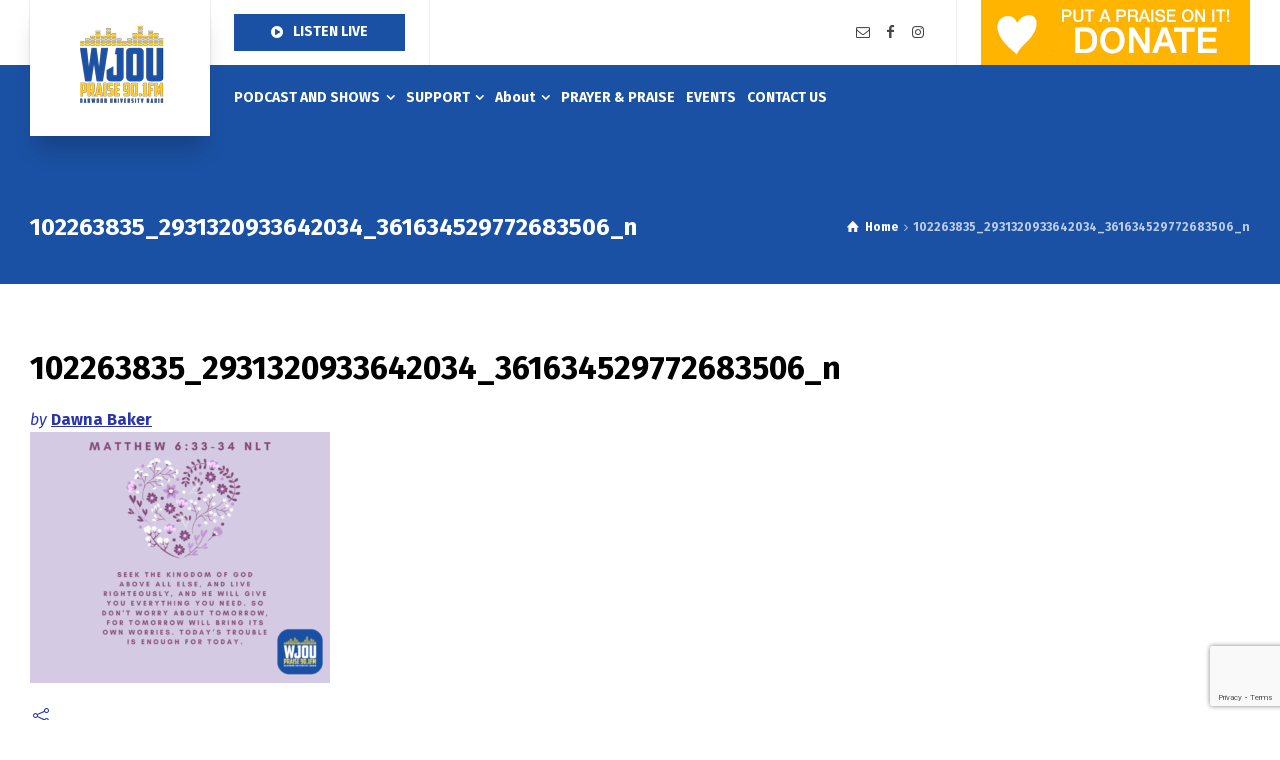

--- FILE ---
content_type: text/html; charset=UTF-8
request_url: https://wjou.org/6-7-20-everything-you-need/102263835_2931320933642034_361634529772683506_n/
body_size: 17666
content:
<!doctype html>
<html lang="en" class="no-js">
<head> 
<meta charset="UTF-8" />  
<meta name="viewport" content="width=device-width, initial-scale=1, maximum-scale=5">
<link rel="profile" href="http://gmpg.org/xfn/11">
<title>102263835_2931320933642034_361634529772683506_n &#8211; WJOU</title>
<meta name='robots' content='max-image-preview:large' />
<script type="text/javascript">/*<![CDATA[ */ var html = document.getElementsByTagName("html")[0]; html.className = html.className.replace("no-js", "js"); window.onerror=function(e,f){var body = document.getElementsByTagName("body")[0]; body.className = body.className.replace("rt-loading", ""); var e_file = document.createElement("a");e_file.href = f;console.log( e );console.log( e_file.pathname );}/* ]]>*/</script>
<link rel='dns-prefetch' href='//fonts.googleapis.com' />
<link rel="alternate" type="application/rss+xml" title="WJOU &raquo; Feed" href="https://wjou.org/feed/" />
<link rel="alternate" type="application/rss+xml" title="WJOU &raquo; Comments Feed" href="https://wjou.org/comments/feed/" />
<link rel="alternate" type="application/rss+xml" title="WJOU &raquo; 102263835_2931320933642034_361634529772683506_n Comments Feed" href="https://wjou.org/6-7-20-everything-you-need/102263835_2931320933642034_361634529772683506_n/feed/" />
<link rel="alternate" title="oEmbed (JSON)" type="application/json+oembed" href="https://wjou.org/wp-json/oembed/1.0/embed?url=https%3A%2F%2Fwjou.org%2F6-7-20-everything-you-need%2F102263835_2931320933642034_361634529772683506_n%2F" />
<link rel="alternate" title="oEmbed (XML)" type="text/xml+oembed" href="https://wjou.org/wp-json/oembed/1.0/embed?url=https%3A%2F%2Fwjou.org%2F6-7-20-everything-you-need%2F102263835_2931320933642034_361634529772683506_n%2F&#038;format=xml" />
<style id='wp-img-auto-sizes-contain-inline-css' type='text/css'>
img:is([sizes=auto i],[sizes^="auto," i]){contain-intrinsic-size:3000px 1500px}
/*# sourceURL=wp-img-auto-sizes-contain-inline-css */
</style>
<link rel='stylesheet' id='givewp-campaign-blocks-fonts-css' href='https://fonts.googleapis.com/css2?family=Inter%3Awght%40400%3B500%3B600%3B700&#038;display=swap&#038;ver=6.9' type='text/css' media='all' />
<link rel='stylesheet' id='businesslounge-style-all-css' href='https://wjou.org/wp-content/themes/businesslounge/css/app.min.css?ver=2.2' type='text/css' media='all' />
<link rel='stylesheet' id='fontello-css' href='https://wjou.org/wp-content/themes/businesslounge/css/fontello/css/fontello.css?ver=2.2' type='text/css' media='all' />
<link rel='stylesheet' id='businesslounge-theme-style-css' href='https://wjou.org/wp-content/themes/businesslounge/style.css?ver=2.2' type='text/css' media='all' />
<style id='businesslounge-theme-style-inline-css' type='text/css'>
@media (min-width: 768px) and (max-width: 992px) {}@media screen and (max-width: 767px) {}
/*# sourceURL=businesslounge-theme-style-inline-css */
</style>
<link rel='stylesheet' id='businesslounge-dynamic-css' href='https://wjou.org/wp-content/uploads/businesslounge/dynamic-style.css?ver=251204171640' type='text/css' media='all' />
<style id='wp-emoji-styles-inline-css' type='text/css'>

	img.wp-smiley, img.emoji {
		display: inline !important;
		border: none !important;
		box-shadow: none !important;
		height: 1em !important;
		width: 1em !important;
		margin: 0 0.07em !important;
		vertical-align: -0.1em !important;
		background: none !important;
		padding: 0 !important;
	}
/*# sourceURL=wp-emoji-styles-inline-css */
</style>
<style id='wp-block-library-inline-css' type='text/css'>
:root{--wp-block-synced-color:#7a00df;--wp-block-synced-color--rgb:122,0,223;--wp-bound-block-color:var(--wp-block-synced-color);--wp-editor-canvas-background:#ddd;--wp-admin-theme-color:#007cba;--wp-admin-theme-color--rgb:0,124,186;--wp-admin-theme-color-darker-10:#006ba1;--wp-admin-theme-color-darker-10--rgb:0,107,160.5;--wp-admin-theme-color-darker-20:#005a87;--wp-admin-theme-color-darker-20--rgb:0,90,135;--wp-admin-border-width-focus:2px}@media (min-resolution:192dpi){:root{--wp-admin-border-width-focus:1.5px}}.wp-element-button{cursor:pointer}:root .has-very-light-gray-background-color{background-color:#eee}:root .has-very-dark-gray-background-color{background-color:#313131}:root .has-very-light-gray-color{color:#eee}:root .has-very-dark-gray-color{color:#313131}:root .has-vivid-green-cyan-to-vivid-cyan-blue-gradient-background{background:linear-gradient(135deg,#00d084,#0693e3)}:root .has-purple-crush-gradient-background{background:linear-gradient(135deg,#34e2e4,#4721fb 50%,#ab1dfe)}:root .has-hazy-dawn-gradient-background{background:linear-gradient(135deg,#faaca8,#dad0ec)}:root .has-subdued-olive-gradient-background{background:linear-gradient(135deg,#fafae1,#67a671)}:root .has-atomic-cream-gradient-background{background:linear-gradient(135deg,#fdd79a,#004a59)}:root .has-nightshade-gradient-background{background:linear-gradient(135deg,#330968,#31cdcf)}:root .has-midnight-gradient-background{background:linear-gradient(135deg,#020381,#2874fc)}:root{--wp--preset--font-size--normal:16px;--wp--preset--font-size--huge:42px}.has-regular-font-size{font-size:1em}.has-larger-font-size{font-size:2.625em}.has-normal-font-size{font-size:var(--wp--preset--font-size--normal)}.has-huge-font-size{font-size:var(--wp--preset--font-size--huge)}.has-text-align-center{text-align:center}.has-text-align-left{text-align:left}.has-text-align-right{text-align:right}.has-fit-text{white-space:nowrap!important}#end-resizable-editor-section{display:none}.aligncenter{clear:both}.items-justified-left{justify-content:flex-start}.items-justified-center{justify-content:center}.items-justified-right{justify-content:flex-end}.items-justified-space-between{justify-content:space-between}.screen-reader-text{border:0;clip-path:inset(50%);height:1px;margin:-1px;overflow:hidden;padding:0;position:absolute;width:1px;word-wrap:normal!important}.screen-reader-text:focus{background-color:#ddd;clip-path:none;color:#444;display:block;font-size:1em;height:auto;left:5px;line-height:normal;padding:15px 23px 14px;text-decoration:none;top:5px;width:auto;z-index:100000}html :where(.has-border-color){border-style:solid}html :where([style*=border-top-color]){border-top-style:solid}html :where([style*=border-right-color]){border-right-style:solid}html :where([style*=border-bottom-color]){border-bottom-style:solid}html :where([style*=border-left-color]){border-left-style:solid}html :where([style*=border-width]){border-style:solid}html :where([style*=border-top-width]){border-top-style:solid}html :where([style*=border-right-width]){border-right-style:solid}html :where([style*=border-bottom-width]){border-bottom-style:solid}html :where([style*=border-left-width]){border-left-style:solid}html :where(img[class*=wp-image-]){height:auto;max-width:100%}:where(figure){margin:0 0 1em}html :where(.is-position-sticky){--wp-admin--admin-bar--position-offset:var(--wp-admin--admin-bar--height,0px)}@media screen and (max-width:600px){html :where(.is-position-sticky){--wp-admin--admin-bar--position-offset:0px}}

/*# sourceURL=wp-block-library-inline-css */
</style><style id='global-styles-inline-css' type='text/css'>
:root{--wp--preset--aspect-ratio--square: 1;--wp--preset--aspect-ratio--4-3: 4/3;--wp--preset--aspect-ratio--3-4: 3/4;--wp--preset--aspect-ratio--3-2: 3/2;--wp--preset--aspect-ratio--2-3: 2/3;--wp--preset--aspect-ratio--16-9: 16/9;--wp--preset--aspect-ratio--9-16: 9/16;--wp--preset--color--black: #000000;--wp--preset--color--cyan-bluish-gray: #abb8c3;--wp--preset--color--white: #ffffff;--wp--preset--color--pale-pink: #f78da7;--wp--preset--color--vivid-red: #cf2e2e;--wp--preset--color--luminous-vivid-orange: #ff6900;--wp--preset--color--luminous-vivid-amber: #fcb900;--wp--preset--color--light-green-cyan: #7bdcb5;--wp--preset--color--vivid-green-cyan: #00d084;--wp--preset--color--pale-cyan-blue: #8ed1fc;--wp--preset--color--vivid-cyan-blue: #0693e3;--wp--preset--color--vivid-purple: #9b51e0;--wp--preset--gradient--vivid-cyan-blue-to-vivid-purple: linear-gradient(135deg,rgb(6,147,227) 0%,rgb(155,81,224) 100%);--wp--preset--gradient--light-green-cyan-to-vivid-green-cyan: linear-gradient(135deg,rgb(122,220,180) 0%,rgb(0,208,130) 100%);--wp--preset--gradient--luminous-vivid-amber-to-luminous-vivid-orange: linear-gradient(135deg,rgb(252,185,0) 0%,rgb(255,105,0) 100%);--wp--preset--gradient--luminous-vivid-orange-to-vivid-red: linear-gradient(135deg,rgb(255,105,0) 0%,rgb(207,46,46) 100%);--wp--preset--gradient--very-light-gray-to-cyan-bluish-gray: linear-gradient(135deg,rgb(238,238,238) 0%,rgb(169,184,195) 100%);--wp--preset--gradient--cool-to-warm-spectrum: linear-gradient(135deg,rgb(74,234,220) 0%,rgb(151,120,209) 20%,rgb(207,42,186) 40%,rgb(238,44,130) 60%,rgb(251,105,98) 80%,rgb(254,248,76) 100%);--wp--preset--gradient--blush-light-purple: linear-gradient(135deg,rgb(255,206,236) 0%,rgb(152,150,240) 100%);--wp--preset--gradient--blush-bordeaux: linear-gradient(135deg,rgb(254,205,165) 0%,rgb(254,45,45) 50%,rgb(107,0,62) 100%);--wp--preset--gradient--luminous-dusk: linear-gradient(135deg,rgb(255,203,112) 0%,rgb(199,81,192) 50%,rgb(65,88,208) 100%);--wp--preset--gradient--pale-ocean: linear-gradient(135deg,rgb(255,245,203) 0%,rgb(182,227,212) 50%,rgb(51,167,181) 100%);--wp--preset--gradient--electric-grass: linear-gradient(135deg,rgb(202,248,128) 0%,rgb(113,206,126) 100%);--wp--preset--gradient--midnight: linear-gradient(135deg,rgb(2,3,129) 0%,rgb(40,116,252) 100%);--wp--preset--font-size--small: 13px;--wp--preset--font-size--medium: 20px;--wp--preset--font-size--large: 36px;--wp--preset--font-size--x-large: 42px;--wp--preset--spacing--20: 0.44rem;--wp--preset--spacing--30: 0.67rem;--wp--preset--spacing--40: 1rem;--wp--preset--spacing--50: 1.5rem;--wp--preset--spacing--60: 2.25rem;--wp--preset--spacing--70: 3.38rem;--wp--preset--spacing--80: 5.06rem;--wp--preset--shadow--natural: 6px 6px 9px rgba(0, 0, 0, 0.2);--wp--preset--shadow--deep: 12px 12px 50px rgba(0, 0, 0, 0.4);--wp--preset--shadow--sharp: 6px 6px 0px rgba(0, 0, 0, 0.2);--wp--preset--shadow--outlined: 6px 6px 0px -3px rgb(255, 255, 255), 6px 6px rgb(0, 0, 0);--wp--preset--shadow--crisp: 6px 6px 0px rgb(0, 0, 0);}:where(.is-layout-flex){gap: 0.5em;}:where(.is-layout-grid){gap: 0.5em;}body .is-layout-flex{display: flex;}.is-layout-flex{flex-wrap: wrap;align-items: center;}.is-layout-flex > :is(*, div){margin: 0;}body .is-layout-grid{display: grid;}.is-layout-grid > :is(*, div){margin: 0;}:where(.wp-block-columns.is-layout-flex){gap: 2em;}:where(.wp-block-columns.is-layout-grid){gap: 2em;}:where(.wp-block-post-template.is-layout-flex){gap: 1.25em;}:where(.wp-block-post-template.is-layout-grid){gap: 1.25em;}.has-black-color{color: var(--wp--preset--color--black) !important;}.has-cyan-bluish-gray-color{color: var(--wp--preset--color--cyan-bluish-gray) !important;}.has-white-color{color: var(--wp--preset--color--white) !important;}.has-pale-pink-color{color: var(--wp--preset--color--pale-pink) !important;}.has-vivid-red-color{color: var(--wp--preset--color--vivid-red) !important;}.has-luminous-vivid-orange-color{color: var(--wp--preset--color--luminous-vivid-orange) !important;}.has-luminous-vivid-amber-color{color: var(--wp--preset--color--luminous-vivid-amber) !important;}.has-light-green-cyan-color{color: var(--wp--preset--color--light-green-cyan) !important;}.has-vivid-green-cyan-color{color: var(--wp--preset--color--vivid-green-cyan) !important;}.has-pale-cyan-blue-color{color: var(--wp--preset--color--pale-cyan-blue) !important;}.has-vivid-cyan-blue-color{color: var(--wp--preset--color--vivid-cyan-blue) !important;}.has-vivid-purple-color{color: var(--wp--preset--color--vivid-purple) !important;}.has-black-background-color{background-color: var(--wp--preset--color--black) !important;}.has-cyan-bluish-gray-background-color{background-color: var(--wp--preset--color--cyan-bluish-gray) !important;}.has-white-background-color{background-color: var(--wp--preset--color--white) !important;}.has-pale-pink-background-color{background-color: var(--wp--preset--color--pale-pink) !important;}.has-vivid-red-background-color{background-color: var(--wp--preset--color--vivid-red) !important;}.has-luminous-vivid-orange-background-color{background-color: var(--wp--preset--color--luminous-vivid-orange) !important;}.has-luminous-vivid-amber-background-color{background-color: var(--wp--preset--color--luminous-vivid-amber) !important;}.has-light-green-cyan-background-color{background-color: var(--wp--preset--color--light-green-cyan) !important;}.has-vivid-green-cyan-background-color{background-color: var(--wp--preset--color--vivid-green-cyan) !important;}.has-pale-cyan-blue-background-color{background-color: var(--wp--preset--color--pale-cyan-blue) !important;}.has-vivid-cyan-blue-background-color{background-color: var(--wp--preset--color--vivid-cyan-blue) !important;}.has-vivid-purple-background-color{background-color: var(--wp--preset--color--vivid-purple) !important;}.has-black-border-color{border-color: var(--wp--preset--color--black) !important;}.has-cyan-bluish-gray-border-color{border-color: var(--wp--preset--color--cyan-bluish-gray) !important;}.has-white-border-color{border-color: var(--wp--preset--color--white) !important;}.has-pale-pink-border-color{border-color: var(--wp--preset--color--pale-pink) !important;}.has-vivid-red-border-color{border-color: var(--wp--preset--color--vivid-red) !important;}.has-luminous-vivid-orange-border-color{border-color: var(--wp--preset--color--luminous-vivid-orange) !important;}.has-luminous-vivid-amber-border-color{border-color: var(--wp--preset--color--luminous-vivid-amber) !important;}.has-light-green-cyan-border-color{border-color: var(--wp--preset--color--light-green-cyan) !important;}.has-vivid-green-cyan-border-color{border-color: var(--wp--preset--color--vivid-green-cyan) !important;}.has-pale-cyan-blue-border-color{border-color: var(--wp--preset--color--pale-cyan-blue) !important;}.has-vivid-cyan-blue-border-color{border-color: var(--wp--preset--color--vivid-cyan-blue) !important;}.has-vivid-purple-border-color{border-color: var(--wp--preset--color--vivid-purple) !important;}.has-vivid-cyan-blue-to-vivid-purple-gradient-background{background: var(--wp--preset--gradient--vivid-cyan-blue-to-vivid-purple) !important;}.has-light-green-cyan-to-vivid-green-cyan-gradient-background{background: var(--wp--preset--gradient--light-green-cyan-to-vivid-green-cyan) !important;}.has-luminous-vivid-amber-to-luminous-vivid-orange-gradient-background{background: var(--wp--preset--gradient--luminous-vivid-amber-to-luminous-vivid-orange) !important;}.has-luminous-vivid-orange-to-vivid-red-gradient-background{background: var(--wp--preset--gradient--luminous-vivid-orange-to-vivid-red) !important;}.has-very-light-gray-to-cyan-bluish-gray-gradient-background{background: var(--wp--preset--gradient--very-light-gray-to-cyan-bluish-gray) !important;}.has-cool-to-warm-spectrum-gradient-background{background: var(--wp--preset--gradient--cool-to-warm-spectrum) !important;}.has-blush-light-purple-gradient-background{background: var(--wp--preset--gradient--blush-light-purple) !important;}.has-blush-bordeaux-gradient-background{background: var(--wp--preset--gradient--blush-bordeaux) !important;}.has-luminous-dusk-gradient-background{background: var(--wp--preset--gradient--luminous-dusk) !important;}.has-pale-ocean-gradient-background{background: var(--wp--preset--gradient--pale-ocean) !important;}.has-electric-grass-gradient-background{background: var(--wp--preset--gradient--electric-grass) !important;}.has-midnight-gradient-background{background: var(--wp--preset--gradient--midnight) !important;}.has-small-font-size{font-size: var(--wp--preset--font-size--small) !important;}.has-medium-font-size{font-size: var(--wp--preset--font-size--medium) !important;}.has-large-font-size{font-size: var(--wp--preset--font-size--large) !important;}.has-x-large-font-size{font-size: var(--wp--preset--font-size--x-large) !important;}
/*# sourceURL=global-styles-inline-css */
</style>

<style id='classic-theme-styles-inline-css' type='text/css'>
/*! This file is auto-generated */
.wp-block-button__link{color:#fff;background-color:#32373c;border-radius:9999px;box-shadow:none;text-decoration:none;padding:calc(.667em + 2px) calc(1.333em + 2px);font-size:1.125em}.wp-block-file__button{background:#32373c;color:#fff;text-decoration:none}
/*# sourceURL=/wp-includes/css/classic-themes.min.css */
</style>
<link rel='stylesheet' id='font-awesome-css' href='https://wjou.org/wp-content/plugins/contact-widgets/assets/css/font-awesome.min.css?ver=4.7.0' type='text/css' media='all' />
<link rel='stylesheet' id='contact-form-7-css' href='https://wjou.org/wp-content/plugins/contact-form-7/includes/css/styles.css?ver=6.1.4' type='text/css' media='all' />
<link rel='stylesheet' id='king-countdowner-css' href='https://wjou.org/wp-content/plugins/easy-countdowner/assets/TimeCircles.css?ver=1.0' type='text/css' media='all' />
<link rel='stylesheet' id='events-manager-css' href='https://wjou.org/wp-content/plugins/events-manager/includes/css/events-manager.min.css?ver=7.2.3.1' type='text/css' media='all' />
<link rel='stylesheet' id='give-styles-css' href='https://wjou.org/wp-content/plugins/give/build/assets/dist/css/give.css?ver=4.13.2' type='text/css' media='all' />
<link rel='stylesheet' id='give-donation-summary-style-frontend-css' href='https://wjou.org/wp-content/plugins/give/build/assets/dist/css/give-donation-summary.css?ver=4.13.2' type='text/css' media='all' />
<link rel='stylesheet' id='givewp-design-system-foundation-css' href='https://wjou.org/wp-content/plugins/give/build/assets/dist/css/design-system/foundation.css?ver=1.2.0' type='text/css' media='all' />
<link rel='stylesheet' id='give-authorize-css-css' href='https://wjou.org/wp-content/plugins/give-authorize-net/assets/css/give-authorize.css?ver=3.0.2' type='text/css' media='all' />
<link rel='stylesheet' id='give_ffm_frontend_styles-css' href='https://wjou.org/wp-content/plugins/give-form-field-manager/assets/dist/css/give-ffm-frontend.css?ver=3.2.1' type='text/css' media='all' />
<link rel='stylesheet' id='give_recurring_css-css' href='https://wjou.org/wp-content/plugins/give-recurring/assets/css/give-recurring.min.css?ver=2.16.0' type='text/css' media='all' />
<link rel='stylesheet' id='wpcw-css' href='https://wjou.org/wp-content/plugins/contact-widgets/assets/css/style.min.css?ver=1.0.1' type='text/css' media='all' />
<link rel='stylesheet' id='businesslounge-google-fonts-css' href='//fonts.googleapis.com/css?family=Fira+Sans%3A700%2Cregular%2C500%2C400i%2Citalic&#038;subset=latin&#038;ver=1.0.0' type='text/css' media='all' />
<script type="text/javascript" src="https://wjou.org/wp-includes/js/jquery/jquery.min.js?ver=3.7.1" id="jquery-core-js"></script>
<script type="text/javascript" src="https://wjou.org/wp-includes/js/jquery/jquery-migrate.min.js?ver=3.4.1" id="jquery-migrate-js"></script>
<script type="text/javascript" src="https://wjou.org/wp-includes/js/jquery/ui/core.min.js?ver=1.13.3" id="jquery-ui-core-js"></script>
<script type="text/javascript" src="https://wjou.org/wp-includes/js/jquery/ui/datepicker.min.js?ver=1.13.3" id="jquery-ui-datepicker-js"></script>
<script type="text/javascript" id="jquery-ui-datepicker-js-after">
/* <![CDATA[ */
jQuery(function(jQuery){jQuery.datepicker.setDefaults({"closeText":"Close","currentText":"Today","monthNames":["January","February","March","April","May","June","July","August","September","October","November","December"],"monthNamesShort":["Jan","Feb","Mar","Apr","May","Jun","Jul","Aug","Sep","Oct","Nov","Dec"],"nextText":"Next","prevText":"Previous","dayNames":["Sunday","Monday","Tuesday","Wednesday","Thursday","Friday","Saturday"],"dayNamesShort":["Sun","Mon","Tue","Wed","Thu","Fri","Sat"],"dayNamesMin":["S","M","T","W","T","F","S"],"dateFormat":"MM d, yy","firstDay":0,"isRTL":false});});
//# sourceURL=jquery-ui-datepicker-js-after
/* ]]> */
</script>
<script type="text/javascript" src="https://wjou.org/wp-includes/js/jquery/ui/mouse.min.js?ver=1.13.3" id="jquery-ui-mouse-js"></script>
<script type="text/javascript" src="https://wjou.org/wp-includes/js/jquery/ui/slider.min.js?ver=1.13.3" id="jquery-ui-slider-js"></script>
<script type="text/javascript" src="https://wjou.org/wp-includes/js/clipboard.min.js?ver=2.0.11" id="clipboard-js"></script>
<script type="text/javascript" src="https://wjou.org/wp-includes/js/plupload/moxie.min.js?ver=1.3.5.1" id="moxiejs-js"></script>
<script type="text/javascript" src="https://wjou.org/wp-includes/js/plupload/plupload.min.js?ver=2.1.9" id="plupload-js"></script>
<script type="text/javascript" src="https://wjou.org/wp-includes/js/underscore.min.js?ver=1.13.7" id="underscore-js"></script>
<script type="text/javascript" src="https://wjou.org/wp-includes/js/dist/dom-ready.min.js?ver=f77871ff7694fffea381" id="wp-dom-ready-js"></script>
<script type="text/javascript" src="https://wjou.org/wp-includes/js/dist/hooks.min.js?ver=dd5603f07f9220ed27f1" id="wp-hooks-js"></script>
<script type="text/javascript" src="https://wjou.org/wp-includes/js/dist/i18n.min.js?ver=c26c3dc7bed366793375" id="wp-i18n-js"></script>
<script type="text/javascript" id="wp-i18n-js-after">
/* <![CDATA[ */
wp.i18n.setLocaleData( { 'text direction\u0004ltr': [ 'ltr' ] } );
//# sourceURL=wp-i18n-js-after
/* ]]> */
</script>
<script type="text/javascript" src="https://wjou.org/wp-includes/js/dist/a11y.min.js?ver=cb460b4676c94bd228ed" id="wp-a11y-js"></script>
<script type="text/javascript" id="plupload-handlers-js-extra">
/* <![CDATA[ */
var pluploadL10n = {"queue_limit_exceeded":"You have attempted to queue too many files.","file_exceeds_size_limit":"%s exceeds the maximum upload size for this site.","zero_byte_file":"This file is empty. Please try another.","invalid_filetype":"This file cannot be processed by the web server.","not_an_image":"This file is not an image. Please try another.","image_memory_exceeded":"Memory exceeded. Please try another smaller file.","image_dimensions_exceeded":"This is larger than the maximum size. Please try another.","default_error":"An error occurred in the upload. Please try again later.","missing_upload_url":"There was a configuration error. Please contact the server administrator.","upload_limit_exceeded":"You may only upload 1 file.","http_error":"Unexpected response from the server. The file may have been uploaded successfully. Check in the Media Library or reload the page.","http_error_image":"The server cannot process the image. This can happen if the server is busy or does not have enough resources to complete the task. Uploading a smaller image may help. Suggested maximum size is 2560 pixels.","upload_failed":"Upload failed.","big_upload_failed":"Please try uploading this file with the %1$sbrowser uploader%2$s.","big_upload_queued":"%s exceeds the maximum upload size for the multi-file uploader when used in your browser.","io_error":"IO error.","security_error":"Security error.","file_cancelled":"File canceled.","upload_stopped":"Upload stopped.","dismiss":"Dismiss","crunching":"Crunching\u2026","deleted":"moved to the Trash.","error_uploading":"\u201c%s\u201d has failed to upload.","unsupported_image":"This image cannot be displayed in a web browser. For best results convert it to JPEG before uploading.","noneditable_image":"The web server cannot generate responsive image sizes for this image. Convert it to JPEG or PNG before uploading.","file_url_copied":"The file URL has been copied to your clipboard"};
//# sourceURL=plupload-handlers-js-extra
/* ]]> */
</script>
<script type="text/javascript" src="https://wjou.org/wp-includes/js/plupload/handlers.min.js?ver=6.9" id="plupload-handlers-js"></script>
<script type="text/javascript" id="give_ffm_frontend-js-extra">
/* <![CDATA[ */
var give_ffm_frontend = {"ajaxurl":"https://wjou.org/wp-admin/admin-ajax.php","error_message":"Please complete all required fields","submit_button_text":"Donate Now","nonce":"e097a1e4b2","confirmMsg":"Are you sure?","i18n":{"timepicker":{"choose_time":"Choose Time","time":"Time","hour":"Hour","minute":"Minute","second":"Second","done":"Done","now":"Now"},"repeater":{"max_rows":"You have added the maximum number of fields allowed."}},"plupload":{"url":"https://wjou.org/wp-admin/admin-ajax.php?nonce=bca78d63ab","flash_swf_url":"https://wjou.org/wp-includes/js/plupload/plupload.flash.swf","filters":[{"title":"Allowed Files","extensions":"*"}],"multipart":true,"urlstream_upload":true}};
//# sourceURL=give_ffm_frontend-js-extra
/* ]]> */
</script>
<script type="text/javascript" src="https://wjou.org/wp-content/plugins/give-form-field-manager/assets/dist/js/give-ffm-frontend.js?ver=3.2.1" id="give_ffm_frontend-js"></script>
<script type="text/javascript" src="https://wjou.org/wp-content/plugins/easy-countdowner/assets/TimeCircles.js?ver=1.0" id="king-countdowner-js-js"></script>
<script type="text/javascript" src="https://wjou.org/wp-includes/js/jquery/ui/sortable.min.js?ver=1.13.3" id="jquery-ui-sortable-js"></script>
<script type="text/javascript" src="https://wjou.org/wp-includes/js/jquery/ui/resizable.min.js?ver=1.13.3" id="jquery-ui-resizable-js"></script>
<script type="text/javascript" src="https://wjou.org/wp-includes/js/jquery/ui/draggable.min.js?ver=1.13.3" id="jquery-ui-draggable-js"></script>
<script type="text/javascript" src="https://wjou.org/wp-includes/js/jquery/ui/controlgroup.min.js?ver=1.13.3" id="jquery-ui-controlgroup-js"></script>
<script type="text/javascript" src="https://wjou.org/wp-includes/js/jquery/ui/checkboxradio.min.js?ver=1.13.3" id="jquery-ui-checkboxradio-js"></script>
<script type="text/javascript" src="https://wjou.org/wp-includes/js/jquery/ui/button.min.js?ver=1.13.3" id="jquery-ui-button-js"></script>
<script type="text/javascript" src="https://wjou.org/wp-includes/js/jquery/ui/dialog.min.js?ver=1.13.3" id="jquery-ui-dialog-js"></script>
<script type="text/javascript" id="events-manager-js-extra">
/* <![CDATA[ */
var EM = {"ajaxurl":"https://wjou.org/wp-admin/admin-ajax.php","locationajaxurl":"https://wjou.org/wp-admin/admin-ajax.php?action=locations_search","firstDay":"0","locale":"en","dateFormat":"yy-mm-dd","ui_css":"https://wjou.org/wp-content/plugins/events-manager/includes/css/jquery-ui/build.min.css","show24hours":"0","is_ssl":"1","autocomplete_limit":"10","calendar":{"breakpoints":{"small":560,"medium":908,"large":false},"month_format":"M Y"},"phone":"","datepicker":{"format":"d/m/Y"},"search":{"breakpoints":{"small":650,"medium":850,"full":false}},"url":"https://wjou.org/wp-content/plugins/events-manager","assets":{"input.em-uploader":{"js":{"em-uploader":{"url":"https://wjou.org/wp-content/plugins/events-manager/includes/js/em-uploader.js?v=7.2.3.1","event":"em_uploader_ready"}}},".em-event-editor":{"js":{"event-editor":{"url":"https://wjou.org/wp-content/plugins/events-manager/includes/js/events-manager-event-editor.js?v=7.2.3.1","event":"em_event_editor_ready"}},"css":{"event-editor":"https://wjou.org/wp-content/plugins/events-manager/includes/css/events-manager-event-editor.min.css?v=7.2.3.1"}},".em-recurrence-sets, .em-timezone":{"js":{"luxon":{"url":"luxon/luxon.js?v=7.2.3.1","event":"em_luxon_ready"}}},".em-booking-form, #em-booking-form, .em-booking-recurring, .em-event-booking-form":{"js":{"em-bookings":{"url":"https://wjou.org/wp-content/plugins/events-manager/includes/js/bookingsform.js?v=7.2.3.1","event":"em_booking_form_js_loaded"}}},"#em-opt-archetypes":{"js":{"archetypes":"https://wjou.org/wp-content/plugins/events-manager/includes/js/admin-archetype-editor.js?v=7.2.3.1","archetypes_ms":"https://wjou.org/wp-content/plugins/events-manager/includes/js/admin-archetypes.js?v=7.2.3.1","qs":"qs/qs.js?v=7.2.3.1"}}},"cached":"","txt_search":"Search","txt_searching":"Searching...","txt_loading":"Loading..."};
//# sourceURL=events-manager-js-extra
/* ]]> */
</script>
<script type="text/javascript" src="https://wjou.org/wp-content/plugins/events-manager/includes/js/events-manager.js?ver=7.2.3.1" id="events-manager-js"></script>
<script type="text/javascript" id="give-js-extra">
/* <![CDATA[ */
var give_global_vars = {"ajaxurl":"https://wjou.org/wp-admin/admin-ajax.php","checkout_nonce":"46a861b348","currency":"USD","currency_sign":"$","currency_pos":"before","thousands_separator":",","decimal_separator":".","no_gateway":"Please select a payment method.","bad_minimum":"The minimum custom donation amount for this form is","bad_maximum":"The maximum custom donation amount for this form is","general_loading":"Loading...","purchase_loading":"Please Wait...","textForOverlayScreen":"\u003Ch3\u003EProcessing...\u003C/h3\u003E\u003Cp\u003EThis will only take a second!\u003C/p\u003E","number_decimals":"2","is_test_mode":"","give_version":"4.13.2","magnific_options":{"main_class":"give-modal","close_on_bg_click":false},"form_translation":{"payment-mode":"Please select payment mode.","give_first":"Please enter your first name.","give_last":"Please enter your last name.","give_email":"Please enter a valid email address.","give_user_login":"Invalid email address or username.","give_user_pass":"Enter a password.","give_user_pass_confirm":"Enter the password confirmation.","give_agree_to_terms":"You must agree to the terms and conditions."},"confirm_email_sent_message":"Please check your email and click on the link to access your complete donation history.","ajax_vars":{"ajaxurl":"https://wjou.org/wp-admin/admin-ajax.php","ajaxNonce":"47e46e078a","loading":"Loading","select_option":"Please select an option","default_gateway":"authorize","permalinks":"1","number_decimals":2},"cookie_hash":"9cf9210472efe976cceee50380db8c0d","session_nonce_cookie_name":"wp-give_session_reset_nonce_9cf9210472efe976cceee50380db8c0d","session_cookie_name":"wp-give_session_9cf9210472efe976cceee50380db8c0d","delete_session_nonce_cookie":"0"};
var giveApiSettings = {"root":"https://wjou.org/wp-json/give-api/v2/","rest_base":"give-api/v2"};
//# sourceURL=give-js-extra
/* ]]> */
</script>
<script type="text/javascript" src="https://wjou.org/wp-content/plugins/give/build/assets/dist/js/give.js?ver=8540f4f50a2032d9c5b5" id="give-js"></script>
<script type="text/javascript" id="give_recurring_script-js-extra">
/* <![CDATA[ */
var Give_Recurring_Vars = {"email_access":"1","pretty_intervals":{"1":"Every","2":"Every two","3":"Every three","4":"Every four","5":"Every five","6":"Every six"},"pretty_periods":{"day":"Daily","week":"Weekly","month":"Monthly","quarter":"Quarterly","half-year":"Semi-Annually","year":"Yearly"},"messages":{"daily_forbidden":"The selected payment method does not support daily recurring giving. Please select another payment method or supported giving frequency.","confirm_cancel":"Are you sure you want to cancel this subscription?"},"multi_level_message_pre_text":"You have chosen to donate"};
//# sourceURL=give_recurring_script-js-extra
/* ]]> */
</script>
<script type="text/javascript" src="https://wjou.org/wp-content/plugins/give-recurring/assets/js/give-recurring.min.js?ver=2.16.0" id="give_recurring_script-js"></script>
<script></script><link rel="https://api.w.org/" href="https://wjou.org/wp-json/" /><link rel="alternate" title="JSON" type="application/json" href="https://wjou.org/wp-json/wp/v2/media/8508" /><link rel="EditURI" type="application/rsd+xml" title="RSD" href="https://wjou.org/xmlrpc.php?rsd" />
<meta name="generator" content="WordPress 6.9" />
<link rel="canonical" href="https://wjou.org/6-7-20-everything-you-need/102263835_2931320933642034_361634529772683506_n/" />
<link rel='shortlink' href='https://wjou.org/?p=8508' />
<script type="text/javascript">
(function(url){
	if(/(?:Chrome\/26\.0\.1410\.63 Safari\/537\.31|WordfenceTestMonBot)/.test(navigator.userAgent)){ return; }
	var addEvent = function(evt, handler) {
		if (window.addEventListener) {
			document.addEventListener(evt, handler, false);
		} else if (window.attachEvent) {
			document.attachEvent('on' + evt, handler);
		}
	};
	var removeEvent = function(evt, handler) {
		if (window.removeEventListener) {
			document.removeEventListener(evt, handler, false);
		} else if (window.detachEvent) {
			document.detachEvent('on' + evt, handler);
		}
	};
	var evts = 'contextmenu dblclick drag dragend dragenter dragleave dragover dragstart drop keydown keypress keyup mousedown mousemove mouseout mouseover mouseup mousewheel scroll'.split(' ');
	var logHuman = function() {
		if (window.wfLogHumanRan) { return; }
		window.wfLogHumanRan = true;
		var wfscr = document.createElement('script');
		wfscr.type = 'text/javascript';
		wfscr.async = true;
		wfscr.src = url + '&r=' + Math.random();
		(document.getElementsByTagName('head')[0]||document.getElementsByTagName('body')[0]).appendChild(wfscr);
		for (var i = 0; i < evts.length; i++) {
			removeEvent(evts[i], logHuman);
		}
	};
	for (var i = 0; i < evts.length; i++) {
		addEvent(evts[i], logHuman);
	}
})('//wjou.org/?wordfence_lh=1&hid=A3F0CD8DCFA87136F77D3B4251073A08');
</script><meta name="generator" content="Give v4.13.2" />
<meta name="generator" content="Powered by BusinessLounge Business WordPress Theme TV:2.2 PV:2.1" />
<meta name="generator" content="Powered by WPBakery Page Builder - drag and drop page builder for WordPress."/>
<link rel="icon" href="https://wjou.org/wp-content/uploads/2018/02/cropped-Praise-90.1FM-Logo2-32x32.png" sizes="32x32" />
<link rel="icon" href="https://wjou.org/wp-content/uploads/2018/02/cropped-Praise-90.1FM-Logo2-192x192.png" sizes="192x192" />
<link rel="apple-touch-icon" href="https://wjou.org/wp-content/uploads/2018/02/cropped-Praise-90.1FM-Logo2-180x180.png" />
<meta name="msapplication-TileImage" content="https://wjou.org/wp-content/uploads/2018/02/cropped-Praise-90.1FM-Logo2-270x270.png" />
<noscript><style> .wpb_animate_when_almost_visible { opacity: 1; }</style></noscript></head>
<body class="attachment wp-singular attachment-template-default single single-attachment postid-8508 attachmentid-8508 attachment-png wp-theme-businesslounge give-recurring  rt-transition overlapped-header sticky-header sticky-header-style-1 sticky-logo header-style-1 businesslounge-default-header-width businesslounge-default-footer-width mobile-menu-enabled wpb-js-composer js-comp-ver-8.7.2 vc_responsive">

<!-- background wrapper -->
<div id="container">   
 
 

	<header class="top-header" data-color="">

				<div class="main-header-holder">
			<div class="header-elements">

					

					<div id="logo" class="site-logo businesslounge-dark-header">
		
			 <a href="https://wjou.org/" title="WJOU"><img width="100" height="92" src="https://wjou.org/wp-content/uploads/2023/04/Praise-90.png" alt="WJOU" class="dark-logo logo-image" style="--initial-height:92px" srcset="https://wjou.org/wp-content/uploads/2018/02/cropped-Praise-90.1FM-Logo2.png 1.3x" /><img width="1500" height="1500" src="https://wjou.org/wp-content/uploads/2018/02/Praise-90.1FM-Logo2B.png" alt="WJOU" class="light-logo logo-image" /></a> 		
		</div><!-- / end #logo -->

				

				<div class="header-row first businesslounge-dark-header">
					<div class="header-col left">
						<div id="rt_button-4" class="header-widget widget widget_rt_button"><div class="button_wrapper "><a href="https://live365.com/station/Praise-90-1-FM-WJOU-a60056" target="_blank" title="LISTEN LIVE" class="button_  style-1 medium"><span><span class="button-icon icon-play-circled"></span><span>LISTEN LIVE</span></span></a></div></div>		 
					</div>

					<div class="header-col right">
						<div id="social_media_icons-3" class="header-widget widget widget_social_media_icons"><div class="businesslounge-social-media-widget">
<ul class="social_media inline-list"><li class="mail"><a class="ui-icon-mail" target="_blank" href="mailto:audree@wjou.org" title="Email" rel="nofollow"><span>Email</span></a></li><li class="facebook"><a class="ui-icon-facebook" target="_blank" href="https://www.facebook.com/Praise90.1FM" title="Facebook" rel="nofollow"><span>Facebook</span></a></li><li class="instagram"><a class="ui-icon-instagram" target="_blank" href="https://www.instagram.com/wjoufm/" title="Instagram" rel="nofollow"><span>Instagram</span></a></li></ul></div>
</div><div id="media_image-5" class="header-widget widget widget_media_image"><a href="https://www.wjou.org/praise-it-forward/"><img width="269" height="65" src="https://wjou.org/wp-content/uploads/2024/07/Donate-Button-WJOU-2024.jpg" class="image wp-image-11530  attachment-full size-full" alt="" style="max-width: 100%; height: auto;" decoding="async" srcset="https://wjou.org/wp-content/uploads/2024/07/Donate-Button-WJOU-2024.jpg 269w, https://wjou.org/wp-content/uploads/2024/07/Donate-Button-WJOU-2024-134x32.jpg 134w" sizes="(max-width: 269px) 100vw, 269px" /></a></div>		
					</div>
				</div><!-- / .header-row.first -->


				<div class="header-row second businesslounge-light-header dynamic-skin">
					<div class="header-col left">
											
			<nav><ul class="main-menu"><li id='menu-item-2439' data-depth='0' class="menu-item menu-item-type-custom menu-item-object-custom menu-item-has-children"><a  href="#"><span>PODCAST AND SHOWS</span></a> 
<ul class="sub-menu">
<li id='menu-item-2442' data-depth='1' class="menu-item menu-item-type-post_type menu-item-object-page"><a  href="https://wjou.org/2nd-chance-program/">2nd Chance</a> </li>
<li id='menu-item-4015' data-depth='1' class="menu-item menu-item-type-post_type menu-item-object-page"><a  href="https://wjou.org/hour-of-power-sermons/">Hour of Power</a> </li>
<li id='menu-item-11461' data-depth='1' class="menu-item menu-item-type-post_type menu-item-object-page"><a  href="https://wjou.org/morning-joy/">Morning Joy</a> </li>
<li id='menu-item-4044' data-depth='1' class="menu-item menu-item-type-custom menu-item-object-custom"><a  href="https://absg.adventist.org">Sabbath School</a> </li>
<li id='menu-item-4037' data-depth='1' class="menu-item menu-item-type-post_type menu-item-object-page"><a  href="https://wjou.org/shows/">Shows</a> </li>
<li id='menu-item-9820' data-depth='1' class="menu-item menu-item-type-post_type menu-item-object-page"><a  href="https://wjou.org/the-brant-hansen-show/">The Brant Hansen Show</a> </li>
<li id='menu-item-6174' data-depth='1' class="menu-item menu-item-type-post_type menu-item-object-page"><a  href="https://wjou.org/think-it-over/">Think It Over</a> </li>
</ul>
</li>
<li id='menu-item-12073' data-depth='0' class="menu-item menu-item-type-custom menu-item-object-custom menu-item-has-children"><a  href="#"><span>SUPPORT</span></a> 
<ul class="sub-menu">
<li id='menu-item-11544' data-depth='1' class="menu-item menu-item-type-post_type menu-item-object-page"><a  href="https://wjou.org/praise-it-forward/">AMPLIFY</a> </li>
<li id='menu-item-11543' data-depth='1' class="menu-item menu-item-type-post_type menu-item-object-page"><a  href="https://wjou.org/volunteer-opportunities/">VOLUNTEER OPPORTUNITIES</a> </li>
</ul>
</li>
<li id='menu-item-11884' data-depth='0' class="menu-item menu-item-type-custom menu-item-object-custom menu-item-has-children"><a  href="#"><span>About</span></a> 
<ul class="sub-menu">
<li id='menu-item-4032' data-depth='1' class="menu-item menu-item-type-post_type menu-item-object-page"><a  href="https://wjou.org/partners/">PRAISE BUSINESS PARTNERS</a> </li>
</ul>
</li>
<li id='menu-item-4020' data-depth='0' class="menu-item menu-item-type-post_type menu-item-object-page"><a  href="https://wjou.org/prayer-praise/"><span>PRAYER &#038; PRAISE</span></a> </li>
<li id='menu-item-4055' data-depth='0' class="menu-item menu-item-type-post_type menu-item-object-page"><a  href="https://wjou.org/events/"><span>EVENTS</span></a> </li>
<li id='menu-item-4024' data-depth='0' class="menu-item menu-item-type-post_type menu-item-object-page"><a  href="https://wjou.org/contacts/"><span>CONTACT US</span></a> </li>
</ul></nav> 
				
		
				
					</div>

					<div class="header-col right">
								
					</div> 			
				</div><!-- / .header-row.second -->
			</div><!-- / .header-elements -->
		</div><!-- / .main-header-header -->
		
				<div class="sticky-header-holder">
			<div class="header-elements">
				<div class="header-row businesslounge-dark-header">
					<div class="header-col left">
			
							

		<div id="sticky-logo" class="site-logo">
			 <a href="https://wjou.org/" title="WJOU"><img width="1500" height="1500" src="https://wjou.org/wp-content/uploads/2018/02/Praise-90.1FM-Logo2B.png" alt="WJOU" class="sticky-logo" style="--initial-height:60px" srcset="https://wjou.org/wp-content/uploads/2018/02/cropped-Praise-90.1FM-Logo2.png 1.3x" /></a> 		
		</div><!-- / end #sticky-logo -->

			
					</div>

					<div class="header-col right">
											
			<nav><ul class="main-menu"><li id='sticky-menu-item-2439' data-depth='0' class="menu-item menu-item-type-custom menu-item-object-custom menu-item-has-children"><a  href="#"><span>PODCAST AND SHOWS</span></a> 
<ul class="sub-menu">
<li id='sticky-menu-item-2442' data-depth='1' class="menu-item menu-item-type-post_type menu-item-object-page"><a  href="https://wjou.org/2nd-chance-program/">2nd Chance</a> </li>
<li id='sticky-menu-item-4015' data-depth='1' class="menu-item menu-item-type-post_type menu-item-object-page"><a  href="https://wjou.org/hour-of-power-sermons/">Hour of Power</a> </li>
<li id='sticky-menu-item-11461' data-depth='1' class="menu-item menu-item-type-post_type menu-item-object-page"><a  href="https://wjou.org/morning-joy/">Morning Joy</a> </li>
<li id='sticky-menu-item-4044' data-depth='1' class="menu-item menu-item-type-custom menu-item-object-custom"><a  href="https://absg.adventist.org">Sabbath School</a> </li>
<li id='sticky-menu-item-4037' data-depth='1' class="menu-item menu-item-type-post_type menu-item-object-page"><a  href="https://wjou.org/shows/">Shows</a> </li>
<li id='sticky-menu-item-9820' data-depth='1' class="menu-item menu-item-type-post_type menu-item-object-page"><a  href="https://wjou.org/the-brant-hansen-show/">The Brant Hansen Show</a> </li>
<li id='sticky-menu-item-6174' data-depth='1' class="menu-item menu-item-type-post_type menu-item-object-page"><a  href="https://wjou.org/think-it-over/">Think It Over</a> </li>
</ul>
</li>
<li id='sticky-menu-item-12073' data-depth='0' class="menu-item menu-item-type-custom menu-item-object-custom menu-item-has-children"><a  href="#"><span>SUPPORT</span></a> 
<ul class="sub-menu">
<li id='sticky-menu-item-11544' data-depth='1' class="menu-item menu-item-type-post_type menu-item-object-page"><a  href="https://wjou.org/praise-it-forward/">AMPLIFY</a> </li>
<li id='sticky-menu-item-11543' data-depth='1' class="menu-item menu-item-type-post_type menu-item-object-page"><a  href="https://wjou.org/volunteer-opportunities/">VOLUNTEER OPPORTUNITIES</a> </li>
</ul>
</li>
<li id='sticky-menu-item-11884' data-depth='0' class="menu-item menu-item-type-custom menu-item-object-custom menu-item-has-children"><a  href="#"><span>About</span></a> 
<ul class="sub-menu">
<li id='sticky-menu-item-4032' data-depth='1' class="menu-item menu-item-type-post_type menu-item-object-page"><a  href="https://wjou.org/partners/">PRAISE BUSINESS PARTNERS</a> </li>
</ul>
</li>
<li id='sticky-menu-item-4020' data-depth='0' class="menu-item menu-item-type-post_type menu-item-object-page"><a  href="https://wjou.org/prayer-praise/"><span>PRAYER &#038; PRAISE</span></a> </li>
<li id='sticky-menu-item-4055' data-depth='0' class="menu-item menu-item-type-post_type menu-item-object-page"><a  href="https://wjou.org/events/"><span>EVENTS</span></a> </li>
<li id='sticky-menu-item-4024' data-depth='0' class="menu-item menu-item-type-post_type menu-item-object-page"><a  href="https://wjou.org/contacts/"><span>CONTACT US</span></a> </li>
</ul></nav> 
				
		
			
					</div>
				</div><!-- / .header-row.first --> 
			</div>
		</div><!-- / .sticky-header-header -->
				
	</header> 
<header class="mobile-header">
		<div class="mobile-header-holder">
			<div class="header-elements">
				<div class="header-row businesslounge-dark-header">
					<div class="header-col left">
								 		
		<!-- mobile menu button -->
		<div class="mobile-menu-button-wrapper">
			<div class="mobile-menu-button businesslounge-menu-button"><span></span><span></span><span></span></div>		
		</div>
				 
					</div>

					<div class="header-col center">
							

		<div id="mobile-logo" class="site-logo">
			 <a href="https://wjou.org/" title="WJOU"><img width="1500" height="1500" src="https://wjou.org/wp-content/uploads/2018/02/Praise-90.1FM-Logo2B.png" alt="WJOU" class="mobile-logo" style="--initial-height:100px" srcset="https://wjou.org/wp-content/uploads/2018/02/Praise-90.1FM-Logo2B.png 1.3x" /></a> 		
		</div><!-- / end #mobile-logo -->

 
			 
					</div>

					<div class="header-col right">
								
					</div>
				</div><!-- / .header-row -->
			</div>
		</div><!-- / .mobile-header-header -->
	</header>
			 
		<!-- mobile menu -->
		<div class="mobile-nav">
						

				<!-- navigation holder -->
				<nav>
					<ul id="mobile-navigation" class="menu"><li id='mobile-menu-item-2439' data-depth='0' class="menu-item menu-item-type-custom menu-item-object-custom menu-item-has-children"><a  href="#"><span>PODCAST AND SHOWS</span></a> 
<ul class="sub-menu">
<li id='mobile-menu-item-2442' data-depth='1' class="menu-item menu-item-type-post_type menu-item-object-page"><a  href="https://wjou.org/2nd-chance-program/">2nd Chance</a> </li>
<li id='mobile-menu-item-4015' data-depth='1' class="menu-item menu-item-type-post_type menu-item-object-page"><a  href="https://wjou.org/hour-of-power-sermons/">Hour of Power</a> </li>
<li id='mobile-menu-item-11461' data-depth='1' class="menu-item menu-item-type-post_type menu-item-object-page"><a  href="https://wjou.org/morning-joy/">Morning Joy</a> </li>
<li id='mobile-menu-item-4044' data-depth='1' class="menu-item menu-item-type-custom menu-item-object-custom"><a  href="https://absg.adventist.org">Sabbath School</a> </li>
<li id='mobile-menu-item-4037' data-depth='1' class="menu-item menu-item-type-post_type menu-item-object-page"><a  href="https://wjou.org/shows/">Shows</a> </li>
<li id='mobile-menu-item-9820' data-depth='1' class="menu-item menu-item-type-post_type menu-item-object-page"><a  href="https://wjou.org/the-brant-hansen-show/">The Brant Hansen Show</a> </li>
<li id='mobile-menu-item-6174' data-depth='1' class="menu-item menu-item-type-post_type menu-item-object-page"><a  href="https://wjou.org/think-it-over/">Think It Over</a> </li>
</ul>
</li>
<li id='mobile-menu-item-12073' data-depth='0' class="menu-item menu-item-type-custom menu-item-object-custom menu-item-has-children"><a  href="#"><span>SUPPORT</span></a> 
<ul class="sub-menu">
<li id='mobile-menu-item-11544' data-depth='1' class="menu-item menu-item-type-post_type menu-item-object-page"><a  href="https://wjou.org/praise-it-forward/">AMPLIFY</a> </li>
<li id='mobile-menu-item-11543' data-depth='1' class="menu-item menu-item-type-post_type menu-item-object-page"><a  href="https://wjou.org/volunteer-opportunities/">VOLUNTEER OPPORTUNITIES</a> </li>
</ul>
</li>
<li id='mobile-menu-item-11884' data-depth='0' class="menu-item menu-item-type-custom menu-item-object-custom menu-item-has-children"><a  href="#"><span>About</span></a> 
<ul class="sub-menu">
<li id='mobile-menu-item-4032' data-depth='1' class="menu-item menu-item-type-post_type menu-item-object-page"><a  href="https://wjou.org/partners/">PRAISE BUSINESS PARTNERS</a> </li>
</ul>
</li>
<li id='mobile-menu-item-4020' data-depth='0' class="menu-item menu-item-type-post_type menu-item-object-page"><a  href="https://wjou.org/prayer-praise/"><span>PRAYER &#038; PRAISE</span></a> </li>
<li id='mobile-menu-item-4055' data-depth='0' class="menu-item menu-item-type-post_type menu-item-object-page"><a  href="https://wjou.org/events/"><span>EVENTS</span></a> </li>
<li id='mobile-menu-item-4024' data-depth='0' class="menu-item menu-item-type-post_type menu-item-object-page"><a  href="https://wjou.org/contacts/"><span>CONTACT US</span></a> </li>
</ul>    
				</nav>

						
		</div>
					 

<!-- main contents -->
<div id="main_content">


<div class="content_row row sub_page_header fullwidth style-1" style="background-color: #1b51a4;">
	<div class="content_row_wrapper default"><div class="col col-sm-12"><section class="page-title"><h1>102263835_2931320933642034_361634529772683506_n</h1></section><div class="breadcrumb"><ol vocab="http://schema.org/" typeof="BreadcrumbList">
<li property="itemListElement" typeof="ListItem">
<a property="item" typeof="WebPage" class="ui-icon-home" href="https://wjou.org/"><span property="name">Home</span></a>
<meta property="position" content="1"> <span class="icon-angle-right"></span> </li>
<li>
<span>102263835_2931320933642034_361634529772683506_n</span>
</li>
</ol>
</div></div></div>
</div>

<div  class="content_row fullwidth default-style"><div class="content_row_wrapper clearfix default"><div class="col col-md-12 col-xs-12 content no-sidebar">
 

	 
		 

<article class="single post-8508 attachment type-attachment status-inherit hentry" id="post-8508">
	
	

	<div class="text entry-content">		

		<!-- title --> 
		<h2 class="entry-title">102263835_2931320933642034_361634529772683506_n</h2>
		
		<!-- meta data -->
		<div class="post_data">

			
						<!-- user -->                                     
			<span class="user">
			by  <a href="https://wjou.org/author/dawna/" title="Posts by Dawna Baker" rel="author">Dawna Baker</a>				
			</span>

							
			
			
						
		</div><!-- / end div  .post_data -->
			
		<!-- content--> 
		<p class="attachment"><a href='https://wjou.org/wp-content/uploads/2020/06/102263835_2931320933642034_361634529772683506_n.png'><img fetchpriority="high" decoding="async" width="300" height="251" src="https://wjou.org/wp-content/uploads/2020/06/102263835_2931320933642034_361634529772683506_n-300x251.png" class="attachment-medium size-medium" alt="" srcset="https://wjou.org/wp-content/uploads/2020/06/102263835_2931320933642034_361634529772683506_n-300x251.png 300w, https://wjou.org/wp-content/uploads/2020/06/102263835_2931320933642034_361634529772683506_n-768x644.png 768w, https://wjou.org/wp-content/uploads/2020/06/102263835_2931320933642034_361634529772683506_n-470x394.png 470w, https://wjou.org/wp-content/uploads/2020/06/102263835_2931320933642034_361634529772683506_n.png 940w" sizes="(max-width: 300px) 100vw, 300px" /></a></p>

		<!-- pagination--> 
		
		<!-- updated--> 
		<span class="updated hidden">June 8, 2020</span>

	</div> 


	<div class="entry-footer default-style">

		
		<div class="social_share"><span class="ui-icon-line-share"><span>SHARE</span></span><ul><li class="mail"><a class="ui-icon-mail " href="mailto:?body=https%3A%2F%2Fwjou.org%2F6-7-20-everything-you-need%2F102263835_2931320933642034_361634529772683506_n%2F" title="Email"><span>Email</span></a></li><li class="twitter"><a class="ui-icon-twitter " href="#" data-url="http://twitter.com/intent/tweet?text=102263835_2931320933642034_361634529772683506_n+https%3A%2F%2Fwjou.org%2F6-7-20-everything-you-need%2F102263835_2931320933642034_361634529772683506_n%2F" title="X"><span>X</span></a></li><li class="facebook"><a class="ui-icon-facebook " href="#" data-url="http://www.facebook.com/sharer/sharer.php?u=https%3A%2F%2Fwjou.org%2F6-7-20-everything-you-need%2F102263835_2931320933642034_361634529772683506_n%2F&amp;title=102263835_2931320933642034_361634529772683506_n" title="Facebook"><span>Facebook</span></a></li><li class="pinterest"><a class="ui-icon-pinterest " href="#" data-url="http://pinterest.com/pin/create/bookmarklet/?media=https%3A%2F%2Fwjou.org%2Fwp-content%2Fuploads%2F2020%2F06%2F102263835_2931320933642034_361634529772683506_n.png&amp;url=https%3A%2F%2Fwjou.org%2F6-7-20-everything-you-need%2F102263835_2931320933642034_361634529772683506_n%2F&amp;is_video=false&amp;description=102263835_2931320933642034_361634529772683506_n" title="Pinterest"><span>Pinterest</span></a></li><li class="linkedin"><a class="ui-icon-linkedin " href="#" data-url="http://www.linkedin.com/shareArticle?mini=true&amp;url=https%3A%2F%2Fwjou.org%2F6-7-20-everything-you-need%2F102263835_2931320933642034_361634529772683506_n%2F&amp;title=102263835_2931320933642034_361634529772683506_n&amp;source=" title="Linkedin"><span>Linkedin</span></a></li><li class="vkontakte"><a class="ui-icon-vkontakte " href="#" data-url="http://vkontakte.ru/share.php?url=https%3A%2F%2Fwjou.org%2F6-7-20-everything-you-need%2F102263835_2931320933642034_361634529772683506_n%2F" title="Vkontakte"><span>Vkontakte</span></a></li><li class="whatsapp"><a class="ui-icon-whatsapp " href="#" data-url="whatsapp://send?text=https%3A%2F%2Fwjou.org%2F6-7-20-everything-you-need%2F102263835_2931320933642034_361634529772683506_n%2F" title="WhatsApp"><span>WhatsApp</span></a></li></ul></div>
	</div>

</article>				 


				
	

</div></div></div>
</div><!-- / end #main_content -->
 
<!-- footer -->
<footer id="footer" class="clearfix footer">
	<section class="footer_widgets content_row row clearfix footer fixed_heights footer_contents fullwidth"><div class="content_row_wrapper clearfix default">
	<div id="footer-column-1" class="col col-xs-12 col-lg-3 col-sm-3 widgets_holder">
		<div class="column-inner">
<div id="wpcw_social-6" class="footer_widget widget wpcw-widgets wpcw-widget-social"><h5>Stay Connected</h5><ul><li class="no-label"><a href="https://www.instagram.com/wjoufm/" target="_blank" title="Visit WJOU on Instagram"><span class="fa fa-2x fa-instagram"></span></a></li><li class="no-label"><a href="https://www.facebook.com/Praise90.1FM" target="_blank" title="Visit WJOU on Facebook"><span class="fa fa-2x fa-facebook"></span></a></li></ul></div>		</div>
	</div>
	<div id="footer-column-2" class="col col-xs-12 col-lg-3 col-sm-3 widgets_holder">
		<div class="column-inner">
<div id="text-17" class="footer_widget widget widget_text"><h5>Our Mission</h5>			<div class="textwidget"></div>
		</div>		</div>
	</div>
	<div id="footer-column-3" class="col col-xs-12 col-lg-3 col-sm-3 widgets_holder">
		<div class="column-inner">
<div id="contact_info-4" class="footer_widget widget widget_contact_info"><h5>Contact Us</h5><div class="with_icons style-1"><div><span class="icon ui-icon-map-signs"></span><div>7000 Adventist Blvd NW Huntsville, Al 35896</div></div><div><span class="icon ui-icon-phone"></span><div>(256) 726-7418 main</div></div><div><span class="icon ui-icon-print-1"></span><div>(256) 837-7918 fax</div></div><div><span class="icon ui-icon-mail"></span><div><a href="mailto:wjou@oakwood.edu">wjou@oakwood.edu</a></div></div><div><span class="icon ui-icon-edit"></span><div><a href="https://wjou.org/contacts/" title="Contact Form">Contact Form</a></div></div></div></div>		</div>
	</div>
	<div id="footer-column-4" class="col col-xs-12 col-lg-3 col-sm-3 widgets_holder">
		<div class="column-inner">
<div id="rt_button-6" class="footer_widget widget widget_rt_button"><div class="button_wrapper "><a href="https://publicfiles.fcc.gov/fm-profile/wjou" target="_blank" title="FCC Public File" class="button_  style-1 small"><span><span>FCC Public File</span></span></a></div></div>		</div>
	</div>
</div></section>
<div class="content_row row clearfix footer_contents footer_info_bar fullwidth"><div class="content_row_wrapper clearfix default"><div class="copyright">Copyright &copy; Company Name, Inc.</div><div class="go-to-top icon-up-open"></div></div></div></footer><!-- / end #footer -->  
</div><!-- / end #container --> 

	
	<div class="rt-popup rt-popup-share">
		<div class="rt-popup-content-wrapper">
			<button class="rt-popup-close ui-icon-exit" aria-label="Close"></button>
			<div class="rt-popup-content">
				<div class="businesslounge-share-content">				
					<ul></ul>
				</div>
			</div>
		</div>
	</div>
	<script type="speculationrules">
{"prefetch":[{"source":"document","where":{"and":[{"href_matches":"/*"},{"not":{"href_matches":["/wp-*.php","/wp-admin/*","/wp-content/uploads/*","/wp-content/*","/wp-content/plugins/*","/wp-content/themes/businesslounge/*","/*\\?(.+)"]}},{"not":{"selector_matches":"a[rel~=\"nofollow\"]"}},{"not":{"selector_matches":".no-prefetch, .no-prefetch a"}}]},"eagerness":"conservative"}]}
</script>
		<script type="text/javascript">
			(function() {
				let targetObjectName = 'EM';
				if ( typeof window[targetObjectName] === 'object' && window[targetObjectName] !== null ) {
					Object.assign( window[targetObjectName], []);
				} else {
					console.warn( 'Could not merge extra data: window.' + targetObjectName + ' not found or not an object.' );
				}
			})();
		</script>
		<!-- SPP sticky: Not enabled. --><div class="side-panel-holder">
	<div class="side-panel-wrapper">
		<div class="side-panel-contents">
<div class="side-panel-widgets">
</div>
		</div>
	</div>
</div>
        <script type="text/javascript">
            // Check if the plugin is loaded only once
            if (typeof window.maspikLoaded === "undefined") {
                window.maspikLoaded = true;
                
                // Function to check if form should be excluded
                function shouldExcludeForm(form) {
                    // Check role/aria for search
                    var role = (form.getAttribute('role') || '').toLowerCase();
                    if (role === 'search') { return true; }
                    var aria = (form.getAttribute('aria-label') || '').toLowerCase();
                    if (aria.indexOf('search') !== -1) { return true; }
                    
                    // Check action URL for search patterns
                    var action = (form.getAttribute('action') || '').toLowerCase();
                    if (action.indexOf('?s=') !== -1 || action.indexOf('search=') !== -1 || /\/search(\/?|\?|$)/.test(action)) {
                        return true;
                    }
                    
                    // Check form classes
                    var classes = form.className.split(' ');
                    if (classes.some(function(className) {
                        return className.toLowerCase().includes('search');
                    })) {
                        return true;
                    }
                    
                    // Check for search inputs inside the form
                    var searchInputs = form.querySelectorAll('input[type="search"], input.search, .search input, input[class*="search"], input[id*="search"], input[name="s"], input[name*="search"]');
                    if (searchInputs.length > 0) {
                        return true;
                    }
                    
                    // Check for search-related classes in child elements
                    var searchElements = form.querySelectorAll('.search, [class*="search"], [id*="search"], [aria-label*="search" i]');
                    if (searchElements.length > 0) {
                        return true;
                    }
                    
                    return false;
                }
                
                                // Function to add the hidden fields
                function addMaspikHiddenFields(form) {
                    // Check if the fields already exist
                    if (form.querySelector(".maspik-field")) return;

                    // Check if the form is already submitted
                    if (form.dataset.maspikProcessed) return;
                    form.dataset.maspikProcessed = true;

                    // Common attributes for the fields
                    var commonAttributes = {
                        "aria-hidden": "true",
                        tabindex: "-1",
                        autocomplete: "off",
                        class: "maspik-field"
                    };

                    var hiddenFieldStyles = {
                        position: "absolute",
                        left: "-99999px"
                    };

                    // Function to create a hidden field
                    function createHiddenField(attributes, styles) {
                        var field = document.createElement("input");
                        for (var attr in attributes) {
                            field.setAttribute(attr, attributes[attr]);
                        }
                        for (var style in styles) {
                            field.style[style] = styles[style];
                        }
                        return field;
                    }

                                        // Add Honeypot field if enabled
                    var honeypot = createHiddenField({
                        type: "text",
                        name: "full-name-maspik-hp",
                        class: form.className + " maspik-field",
                        placeholder: "Leave this field empty"
                    }, hiddenFieldStyles);
                    form.appendChild(honeypot);
                    
                                        // Add Year Check field if enabled
                    var currentYearField = createHiddenField({
                        type: "text",
                        name: "Maspik-currentYear",
                        class: form.className + " maspik-field"
                    }, hiddenFieldStyles);
                    form.appendChild(currentYearField);

                    // Set the current year
                    currentYearField.value = new Date().getFullYear();
                                    }

                //on load
                document.addEventListener("DOMContentLoaded", function() {
                    var forms = document.querySelectorAll("form");
                    forms.forEach(function(form) {
                        // Only add fields if form is not excluded
                        if (!shouldExcludeForm(form)) {
                            addMaspikHiddenFields(form);
                        }
                    });
                });

                // Add the fields when the form is submitted
                document.addEventListener("submit", function(e) {
                    if (e.target.tagName === "FORM") {
                        // Only add fields if form is not excluded
                        if (!shouldExcludeForm(e.target)) {
                            addMaspikHiddenFields(e.target);
                                                        //if exists in the e.target.tagName === "FORM" the field id Maspik-currentYear, add the current year to it
                            if (e.target.querySelector("[name='Maspik-currentYear']")) {
                                e.target.querySelector("[name='Maspik-currentYear']").value = new Date().getFullYear();
                            }
                                                    }
                    }
                }, true);
                
                                // spam key
                                // Maspik add key to forms
                document.addEventListener("DOMContentLoaded", function() {
                    var spamKey = "mMuDZwiQoiCfeUX3JExMgjEVvW6bws10LT1pKyvkt5REYc73628dElyY9vQKREao";
                    var input = document.createElement("input");
                    input.type = "hidden";
                    input.name = "maspik_spam_key";
                    input.value = spamKey;
                    input.setAttribute("autocomplete", "off");
            
                    // Select all forms
                    var forms = document.querySelectorAll("form");
                    forms.forEach(function(form) {
                        // Only add the spam key if form is not excluded and key not already added
                        if (!shouldExcludeForm(form) && !form.querySelector("input[name=maspik_spam_key]")) {
                            form.appendChild(input.cloneNode(true));
                        }
                    });
                });
                
                // add in other way, if the first way not working
                document.addEventListener("submit", function(e) {
                    if (e.target.tagName === "FORM") {
                        // Only add the spam key if form is not excluded and key not already added
                        if (!shouldExcludeForm(e.target) && !e.target.querySelector("input[name=maspik_spam_key]")) {
                            var spamKey = "mMuDZwiQoiCfeUX3JExMgjEVvW6bws10LT1pKyvkt5REYc73628dElyY9vQKREao";
                            var input = document.createElement("input");
                            input.type = "hidden";
                            input.name = "maspik_spam_key";
                            input.value = spamKey;
                            input.setAttribute("autocomplete", "off");
                            e.target.appendChild(input);
                        }
                    }
                }, true);
                            }
        </script>
        <style>
            .maspik-field { 
                display: none !important; 
                pointer-events: none !important;
                opacity: 0 !important;
                position: absolute !important;
                left: -99999px !important;
            }
        </style>
        <script type="text/javascript" src="https://wjou.org/wp-content/plugins/contact-form-7/includes/swv/js/index.js?ver=6.1.4" id="swv-js"></script>
<script type="text/javascript" id="contact-form-7-js-before">
/* <![CDATA[ */
var wpcf7 = {
    "api": {
        "root": "https:\/\/wjou.org\/wp-json\/",
        "namespace": "contact-form-7\/v1"
    }
};
//# sourceURL=contact-form-7-js-before
/* ]]> */
</script>
<script type="text/javascript" src="https://wjou.org/wp-content/plugins/contact-form-7/includes/js/index.js?ver=6.1.4" id="contact-form-7-js"></script>
<script type="text/javascript" id="give-donation-summary-script-frontend-js-extra">
/* <![CDATA[ */
var GiveDonationSummaryData = {"currencyPrecisionLookup":{"USD":2,"EUR":2,"GBP":2,"AUD":2,"BRL":2,"CAD":2,"CZK":2,"DKK":2,"HKD":2,"HUF":2,"ILS":2,"JPY":0,"MYR":2,"MXN":2,"MAD":2,"NZD":2,"NOK":2,"PHP":2,"PLN":2,"SGD":2,"KRW":0,"ZAR":2,"SEK":2,"CHF":2,"TWD":2,"THB":2,"INR":2,"TRY":2,"IRR":2,"RUB":2,"AED":2,"AMD":2,"ANG":2,"ARS":2,"AWG":2,"BAM":2,"BDT":2,"BHD":3,"BMD":2,"BND":2,"BOB":2,"BSD":2,"BWP":2,"BZD":2,"CLP":0,"CNY":2,"COP":2,"CRC":2,"CUC":2,"CUP":2,"DOP":2,"EGP":2,"GIP":2,"GTQ":2,"HNL":2,"HRK":2,"IDR":2,"ISK":0,"JMD":2,"JOD":2,"KES":2,"KWD":2,"KYD":2,"MKD":2,"NPR":2,"OMR":3,"PEN":2,"PKR":2,"RON":2,"SAR":2,"SZL":2,"TOP":2,"TZS":2,"TVD":2,"UAH":2,"UYU":2,"VEF":2,"VES":2,"VED":2,"XCD":2,"XCG":2,"XDR":2,"AFN":2,"ALL":2,"AOA":2,"AZN":2,"BBD":2,"BGN":2,"BIF":0,"XBT":8,"BTN":1,"BYR":2,"BYN":2,"CDF":2,"CVE":2,"DJF":0,"DZD":2,"ERN":2,"ETB":2,"FJD":2,"FKP":2,"GEL":2,"GGP":2,"GHS":2,"GMD":2,"GNF":0,"GYD":2,"HTG":2,"IMP":2,"IQD":2,"IRT":2,"JEP":2,"KGS":2,"KHR":0,"KMF":2,"KPW":0,"KZT":2,"LAK":0,"LBP":2,"LKR":0,"LRD":2,"LSL":2,"LYD":3,"MDL":2,"MGA":0,"MMK":2,"MNT":2,"MOP":2,"MRO":2,"MRU":2,"MUR":2,"MVR":1,"MWK":2,"MZN":0,"NAD":2,"NGN":2,"NIO":2,"PAB":2,"PGK":2,"PRB":2,"PYG":2,"QAR":2,"RSD":2,"RWF":2,"SBD":2,"SCR":2,"SDG":2,"SHP":2,"SLL":2,"SLE":2,"SOS":2,"SRD":2,"SSP":2,"STD":2,"STN":2,"SVC":2,"SYP":2,"TJS":2,"TMT":2,"TND":3,"TTD":2,"UGX":2,"UZS":2,"VND":1,"VUV":0,"WST":2,"XAF":2,"XOF":2,"XPF":2,"YER":2,"ZMW":2,"ZWL":2},"recurringLabelLookup":{"day":"Daily","week":"Weekly","month":"Monthly","quarter":"Quarterly","half-year":"Semi-Annually","year":"Yearly"}};
//# sourceURL=give-donation-summary-script-frontend-js-extra
/* ]]> */
</script>
<script type="text/javascript" src="https://wjou.org/wp-content/plugins/give/build/assets/dist/js/give-donation-summary.js?ver=4.13.2" id="give-donation-summary-script-frontend-js"></script>
<script type="text/javascript" src="https://wjou.org/wp-includes/js/dist/vendor/react.min.js?ver=18.3.1.1" id="react-js"></script>
<script type="text/javascript" src="https://wjou.org/wp-includes/js/dist/vendor/react-jsx-runtime.min.js?ver=18.3.1" id="react-jsx-runtime-js"></script>
<script type="text/javascript" src="https://wjou.org/wp-includes/js/dist/url.min.js?ver=9e178c9516d1222dc834" id="wp-url-js"></script>
<script type="text/javascript" src="https://wjou.org/wp-includes/js/dist/api-fetch.min.js?ver=3a4d9af2b423048b0dee" id="wp-api-fetch-js"></script>
<script type="text/javascript" id="wp-api-fetch-js-after">
/* <![CDATA[ */
wp.apiFetch.use( wp.apiFetch.createRootURLMiddleware( "https://wjou.org/wp-json/" ) );
wp.apiFetch.nonceMiddleware = wp.apiFetch.createNonceMiddleware( "3cca48190b" );
wp.apiFetch.use( wp.apiFetch.nonceMiddleware );
wp.apiFetch.use( wp.apiFetch.mediaUploadMiddleware );
wp.apiFetch.nonceEndpoint = "https://wjou.org/wp-admin/admin-ajax.php?action=rest-nonce";
(function(){if(!window.wp||!wp.apiFetch||!wp.apiFetch.use){return;}wp.apiFetch.use(function(options,next){var p=String((options&&(options.path||options.url))||"");try{var u=new URL(p,window.location.origin);p=(u.pathname||"")+(u.search||"");}catch(e){}if(p.indexOf("/wp/v2/users/me")!==-1){return Promise.resolve(null);}return next(options);});})();
//# sourceURL=wp-api-fetch-js-after
/* ]]> */
</script>
<script type="text/javascript" src="https://wjou.org/wp-includes/js/dist/vendor/react-dom.min.js?ver=18.3.1.1" id="react-dom-js"></script>
<script type="text/javascript" src="https://wjou.org/wp-includes/js/dist/blob.min.js?ver=9113eed771d446f4a556" id="wp-blob-js"></script>
<script type="text/javascript" src="https://wjou.org/wp-includes/js/dist/block-serialization-default-parser.min.js?ver=14d44daebf663d05d330" id="wp-block-serialization-default-parser-js"></script>
<script type="text/javascript" src="https://wjou.org/wp-includes/js/dist/autop.min.js?ver=9fb50649848277dd318d" id="wp-autop-js"></script>
<script type="text/javascript" src="https://wjou.org/wp-includes/js/dist/deprecated.min.js?ver=e1f84915c5e8ae38964c" id="wp-deprecated-js"></script>
<script type="text/javascript" src="https://wjou.org/wp-includes/js/dist/dom.min.js?ver=26edef3be6483da3de2e" id="wp-dom-js"></script>
<script type="text/javascript" src="https://wjou.org/wp-includes/js/dist/escape-html.min.js?ver=6561a406d2d232a6fbd2" id="wp-escape-html-js"></script>
<script type="text/javascript" src="https://wjou.org/wp-includes/js/dist/element.min.js?ver=6a582b0c827fa25df3dd" id="wp-element-js"></script>
<script type="text/javascript" src="https://wjou.org/wp-includes/js/dist/is-shallow-equal.min.js?ver=e0f9f1d78d83f5196979" id="wp-is-shallow-equal-js"></script>
<script type="text/javascript" src="https://wjou.org/wp-includes/js/dist/keycodes.min.js?ver=34c8fb5e7a594a1c8037" id="wp-keycodes-js"></script>
<script type="text/javascript" src="https://wjou.org/wp-includes/js/dist/priority-queue.min.js?ver=2d59d091223ee9a33838" id="wp-priority-queue-js"></script>
<script type="text/javascript" src="https://wjou.org/wp-includes/js/dist/compose.min.js?ver=7a9b375d8c19cf9d3d9b" id="wp-compose-js"></script>
<script type="text/javascript" src="https://wjou.org/wp-includes/js/dist/private-apis.min.js?ver=4f465748bda624774139" id="wp-private-apis-js"></script>
<script type="text/javascript" src="https://wjou.org/wp-includes/js/dist/redux-routine.min.js?ver=8bb92d45458b29590f53" id="wp-redux-routine-js"></script>
<script type="text/javascript" src="https://wjou.org/wp-includes/js/dist/data.min.js?ver=f940198280891b0b6318" id="wp-data-js"></script>
<script type="text/javascript" id="wp-data-js-after">
/* <![CDATA[ */
( function() {
	var userId = 0;
	var storageKey = "WP_DATA_USER_" + userId;
	wp.data
		.use( wp.data.plugins.persistence, { storageKey: storageKey } );
} )();
//# sourceURL=wp-data-js-after
/* ]]> */
</script>
<script type="text/javascript" src="https://wjou.org/wp-includes/js/dist/html-entities.min.js?ver=e8b78b18a162491d5e5f" id="wp-html-entities-js"></script>
<script type="text/javascript" src="https://wjou.org/wp-includes/js/dist/rich-text.min.js?ver=5bdbb44f3039529e3645" id="wp-rich-text-js"></script>
<script type="text/javascript" src="https://wjou.org/wp-includes/js/dist/shortcode.min.js?ver=0b3174183b858f2df320" id="wp-shortcode-js"></script>
<script type="text/javascript" src="https://wjou.org/wp-includes/js/dist/warning.min.js?ver=d69bc18c456d01c11d5a" id="wp-warning-js"></script>
<script type="text/javascript" src="https://wjou.org/wp-includes/js/dist/blocks.min.js?ver=de131db49fa830bc97da" id="wp-blocks-js"></script>
<script type="text/javascript" src="https://wjou.org/wp-includes/js/dist/vendor/moment.min.js?ver=2.30.1" id="moment-js"></script>
<script type="text/javascript" id="moment-js-after">
/* <![CDATA[ */
moment.updateLocale( 'en', {"months":["January","February","March","April","May","June","July","August","September","October","November","December"],"monthsShort":["Jan","Feb","Mar","Apr","May","Jun","Jul","Aug","Sep","Oct","Nov","Dec"],"weekdays":["Sunday","Monday","Tuesday","Wednesday","Thursday","Friday","Saturday"],"weekdaysShort":["Sun","Mon","Tue","Wed","Thu","Fri","Sat"],"week":{"dow":0},"longDateFormat":{"LT":"g:i a","LTS":null,"L":null,"LL":"F j, Y","LLL":"F j, Y g:i a","LLLL":null}} );
//# sourceURL=moment-js-after
/* ]]> */
</script>
<script type="text/javascript" src="https://wjou.org/wp-includes/js/dist/date.min.js?ver=795a56839718d3ff7eae" id="wp-date-js"></script>
<script type="text/javascript" id="wp-date-js-after">
/* <![CDATA[ */
wp.date.setSettings( {"l10n":{"locale":"en","months":["January","February","March","April","May","June","July","August","September","October","November","December"],"monthsShort":["Jan","Feb","Mar","Apr","May","Jun","Jul","Aug","Sep","Oct","Nov","Dec"],"weekdays":["Sunday","Monday","Tuesday","Wednesday","Thursday","Friday","Saturday"],"weekdaysShort":["Sun","Mon","Tue","Wed","Thu","Fri","Sat"],"meridiem":{"am":"am","pm":"pm","AM":"AM","PM":"PM"},"relative":{"future":"%s from now","past":"%s ago","s":"a second","ss":"%d seconds","m":"a minute","mm":"%d minutes","h":"an hour","hh":"%d hours","d":"a day","dd":"%d days","M":"a month","MM":"%d months","y":"a year","yy":"%d years"},"startOfWeek":0},"formats":{"time":"g:i a","date":"F j, Y","datetime":"F j, Y g:i a","datetimeAbbreviated":"M j, Y g:i a"},"timezone":{"offset":-6,"offsetFormatted":"-6","string":"America/Chicago","abbr":"CST"}} );
//# sourceURL=wp-date-js-after
/* ]]> */
</script>
<script type="text/javascript" src="https://wjou.org/wp-includes/js/dist/primitives.min.js?ver=0b5dcc337aa7cbf75570" id="wp-primitives-js"></script>
<script type="text/javascript" src="https://wjou.org/wp-includes/js/dist/components.min.js?ver=ad5cb4227f07a3d422ad" id="wp-components-js"></script>
<script type="text/javascript" src="https://wjou.org/wp-includes/js/dist/keyboard-shortcuts.min.js?ver=fbc45a34ce65c5723afa" id="wp-keyboard-shortcuts-js"></script>
<script type="text/javascript" src="https://wjou.org/wp-includes/js/dist/commands.min.js?ver=cac8f4817ab7cea0ac49" id="wp-commands-js"></script>
<script type="text/javascript" src="https://wjou.org/wp-includes/js/dist/notices.min.js?ver=f62fbf15dcc23301922f" id="wp-notices-js"></script>
<script type="text/javascript" src="https://wjou.org/wp-includes/js/dist/preferences-persistence.min.js?ver=e954d3a4426d311f7d1a" id="wp-preferences-persistence-js"></script>
<script type="text/javascript" src="https://wjou.org/wp-includes/js/dist/preferences.min.js?ver=2ca086aed510c242a1ed" id="wp-preferences-js"></script>
<script type="text/javascript" id="wp-preferences-js-after">
/* <![CDATA[ */
( function() {
				var serverData = false;
				var userId = "0";
				var persistenceLayer = wp.preferencesPersistence.__unstableCreatePersistenceLayer( serverData, userId );
				var preferencesStore = wp.preferences.store;
				wp.data.dispatch( preferencesStore ).setPersistenceLayer( persistenceLayer );
			} ) ();
//# sourceURL=wp-preferences-js-after
/* ]]> */
</script>
<script type="text/javascript" src="https://wjou.org/wp-includes/js/dist/style-engine.min.js?ver=7c6fcedc37dadafb8a81" id="wp-style-engine-js"></script>
<script type="text/javascript" src="https://wjou.org/wp-includes/js/dist/token-list.min.js?ver=cfdf635a436c3953a965" id="wp-token-list-js"></script>
<script type="text/javascript" src="https://wjou.org/wp-includes/js/dist/block-editor.min.js?ver=6ab992f915da9674d250" id="wp-block-editor-js"></script>
<script type="text/javascript" src="https://wjou.org/wp-includes/js/dist/core-data.min.js?ver=15baadfe6e1374188072" id="wp-core-data-js"></script>
<script type="text/javascript" src="https://wjou.org/wp-content/plugins/give/build/entitiesPublic.js?ver=b759f2adda1f29c50713" id="givewp-entities-public-js"></script>
<script type="text/javascript" id="businesslounge-scripts-js-extra">
/* <![CDATA[ */
var rtframework_params = {"ajax_url":"https://wjou.org/wp-admin/admin-ajax.php","rttheme_template_dir":"https://wjou.org/wp-content/themes/businesslounge","popup_blocker_message":"Please disable your pop-up blocker and click the \"Open\" link again.","wpml_lang":"","theme_slug":"businesslounge","home_url":"https://wjou.org"};
//# sourceURL=businesslounge-scripts-js-extra
/* ]]> */
</script>
<script type="text/javascript" src="https://wjou.org/wp-content/themes/businesslounge/js/app.min.js?ver=2.2" id="businesslounge-scripts-js"></script>
<script type="text/javascript" src="https://www.google.com/recaptcha/api.js?render=6LfuG4kUAAAAACW7piFDrtHep11r1HfeZKzGaTDS&amp;ver=3.0" id="google-recaptcha-js"></script>
<script type="text/javascript" src="https://wjou.org/wp-includes/js/dist/vendor/wp-polyfill.min.js?ver=3.15.0" id="wp-polyfill-js"></script>
<script type="text/javascript" id="wpcf7-recaptcha-js-before">
/* <![CDATA[ */
var wpcf7_recaptcha = {
    "sitekey": "6LfuG4kUAAAAACW7piFDrtHep11r1HfeZKzGaTDS",
    "actions": {
        "homepage": "homepage",
        "contactform": "contactform"
    }
};
//# sourceURL=wpcf7-recaptcha-js-before
/* ]]> */
</script>
<script type="text/javascript" src="https://wjou.org/wp-content/plugins/contact-form-7/modules/recaptcha/index.js?ver=6.1.4" id="wpcf7-recaptcha-js"></script>
<script id="wp-emoji-settings" type="application/json">
{"baseUrl":"https://s.w.org/images/core/emoji/17.0.2/72x72/","ext":".png","svgUrl":"https://s.w.org/images/core/emoji/17.0.2/svg/","svgExt":".svg","source":{"concatemoji":"https://wjou.org/wp-includes/js/wp-emoji-release.min.js?ver=6.9"}}
</script>
<script type="module">
/* <![CDATA[ */
/*! This file is auto-generated */
const a=JSON.parse(document.getElementById("wp-emoji-settings").textContent),o=(window._wpemojiSettings=a,"wpEmojiSettingsSupports"),s=["flag","emoji"];function i(e){try{var t={supportTests:e,timestamp:(new Date).valueOf()};sessionStorage.setItem(o,JSON.stringify(t))}catch(e){}}function c(e,t,n){e.clearRect(0,0,e.canvas.width,e.canvas.height),e.fillText(t,0,0);t=new Uint32Array(e.getImageData(0,0,e.canvas.width,e.canvas.height).data);e.clearRect(0,0,e.canvas.width,e.canvas.height),e.fillText(n,0,0);const a=new Uint32Array(e.getImageData(0,0,e.canvas.width,e.canvas.height).data);return t.every((e,t)=>e===a[t])}function p(e,t){e.clearRect(0,0,e.canvas.width,e.canvas.height),e.fillText(t,0,0);var n=e.getImageData(16,16,1,1);for(let e=0;e<n.data.length;e++)if(0!==n.data[e])return!1;return!0}function u(e,t,n,a){switch(t){case"flag":return n(e,"\ud83c\udff3\ufe0f\u200d\u26a7\ufe0f","\ud83c\udff3\ufe0f\u200b\u26a7\ufe0f")?!1:!n(e,"\ud83c\udde8\ud83c\uddf6","\ud83c\udde8\u200b\ud83c\uddf6")&&!n(e,"\ud83c\udff4\udb40\udc67\udb40\udc62\udb40\udc65\udb40\udc6e\udb40\udc67\udb40\udc7f","\ud83c\udff4\u200b\udb40\udc67\u200b\udb40\udc62\u200b\udb40\udc65\u200b\udb40\udc6e\u200b\udb40\udc67\u200b\udb40\udc7f");case"emoji":return!a(e,"\ud83e\u1fac8")}return!1}function f(e,t,n,a){let r;const o=(r="undefined"!=typeof WorkerGlobalScope&&self instanceof WorkerGlobalScope?new OffscreenCanvas(300,150):document.createElement("canvas")).getContext("2d",{willReadFrequently:!0}),s=(o.textBaseline="top",o.font="600 32px Arial",{});return e.forEach(e=>{s[e]=t(o,e,n,a)}),s}function r(e){var t=document.createElement("script");t.src=e,t.defer=!0,document.head.appendChild(t)}a.supports={everything:!0,everythingExceptFlag:!0},new Promise(t=>{let n=function(){try{var e=JSON.parse(sessionStorage.getItem(o));if("object"==typeof e&&"number"==typeof e.timestamp&&(new Date).valueOf()<e.timestamp+604800&&"object"==typeof e.supportTests)return e.supportTests}catch(e){}return null}();if(!n){if("undefined"!=typeof Worker&&"undefined"!=typeof OffscreenCanvas&&"undefined"!=typeof URL&&URL.createObjectURL&&"undefined"!=typeof Blob)try{var e="postMessage("+f.toString()+"("+[JSON.stringify(s),u.toString(),c.toString(),p.toString()].join(",")+"));",a=new Blob([e],{type:"text/javascript"});const r=new Worker(URL.createObjectURL(a),{name:"wpTestEmojiSupports"});return void(r.onmessage=e=>{i(n=e.data),r.terminate(),t(n)})}catch(e){}i(n=f(s,u,c,p))}t(n)}).then(e=>{for(const n in e)a.supports[n]=e[n],a.supports.everything=a.supports.everything&&a.supports[n],"flag"!==n&&(a.supports.everythingExceptFlag=a.supports.everythingExceptFlag&&a.supports[n]);var t;a.supports.everythingExceptFlag=a.supports.everythingExceptFlag&&!a.supports.flag,a.supports.everything||((t=a.source||{}).concatemoji?r(t.concatemoji):t.wpemoji&&t.twemoji&&(r(t.twemoji),r(t.wpemoji)))});
//# sourceURL=https://wjou.org/wp-includes/js/wp-emoji-loader.min.js
/* ]]> */
</script>
<script></script></body>
</html>

--- FILE ---
content_type: text/html; charset=utf-8
request_url: https://www.google.com/recaptcha/api2/anchor?ar=1&k=6LfuG4kUAAAAACW7piFDrtHep11r1HfeZKzGaTDS&co=aHR0cHM6Ly93am91Lm9yZzo0NDM.&hl=en&v=PoyoqOPhxBO7pBk68S4YbpHZ&size=invisible&anchor-ms=20000&execute-ms=30000&cb=392sub5qk9vp
body_size: 48690
content:
<!DOCTYPE HTML><html dir="ltr" lang="en"><head><meta http-equiv="Content-Type" content="text/html; charset=UTF-8">
<meta http-equiv="X-UA-Compatible" content="IE=edge">
<title>reCAPTCHA</title>
<style type="text/css">
/* cyrillic-ext */
@font-face {
  font-family: 'Roboto';
  font-style: normal;
  font-weight: 400;
  font-stretch: 100%;
  src: url(//fonts.gstatic.com/s/roboto/v48/KFO7CnqEu92Fr1ME7kSn66aGLdTylUAMa3GUBHMdazTgWw.woff2) format('woff2');
  unicode-range: U+0460-052F, U+1C80-1C8A, U+20B4, U+2DE0-2DFF, U+A640-A69F, U+FE2E-FE2F;
}
/* cyrillic */
@font-face {
  font-family: 'Roboto';
  font-style: normal;
  font-weight: 400;
  font-stretch: 100%;
  src: url(//fonts.gstatic.com/s/roboto/v48/KFO7CnqEu92Fr1ME7kSn66aGLdTylUAMa3iUBHMdazTgWw.woff2) format('woff2');
  unicode-range: U+0301, U+0400-045F, U+0490-0491, U+04B0-04B1, U+2116;
}
/* greek-ext */
@font-face {
  font-family: 'Roboto';
  font-style: normal;
  font-weight: 400;
  font-stretch: 100%;
  src: url(//fonts.gstatic.com/s/roboto/v48/KFO7CnqEu92Fr1ME7kSn66aGLdTylUAMa3CUBHMdazTgWw.woff2) format('woff2');
  unicode-range: U+1F00-1FFF;
}
/* greek */
@font-face {
  font-family: 'Roboto';
  font-style: normal;
  font-weight: 400;
  font-stretch: 100%;
  src: url(//fonts.gstatic.com/s/roboto/v48/KFO7CnqEu92Fr1ME7kSn66aGLdTylUAMa3-UBHMdazTgWw.woff2) format('woff2');
  unicode-range: U+0370-0377, U+037A-037F, U+0384-038A, U+038C, U+038E-03A1, U+03A3-03FF;
}
/* math */
@font-face {
  font-family: 'Roboto';
  font-style: normal;
  font-weight: 400;
  font-stretch: 100%;
  src: url(//fonts.gstatic.com/s/roboto/v48/KFO7CnqEu92Fr1ME7kSn66aGLdTylUAMawCUBHMdazTgWw.woff2) format('woff2');
  unicode-range: U+0302-0303, U+0305, U+0307-0308, U+0310, U+0312, U+0315, U+031A, U+0326-0327, U+032C, U+032F-0330, U+0332-0333, U+0338, U+033A, U+0346, U+034D, U+0391-03A1, U+03A3-03A9, U+03B1-03C9, U+03D1, U+03D5-03D6, U+03F0-03F1, U+03F4-03F5, U+2016-2017, U+2034-2038, U+203C, U+2040, U+2043, U+2047, U+2050, U+2057, U+205F, U+2070-2071, U+2074-208E, U+2090-209C, U+20D0-20DC, U+20E1, U+20E5-20EF, U+2100-2112, U+2114-2115, U+2117-2121, U+2123-214F, U+2190, U+2192, U+2194-21AE, U+21B0-21E5, U+21F1-21F2, U+21F4-2211, U+2213-2214, U+2216-22FF, U+2308-230B, U+2310, U+2319, U+231C-2321, U+2336-237A, U+237C, U+2395, U+239B-23B7, U+23D0, U+23DC-23E1, U+2474-2475, U+25AF, U+25B3, U+25B7, U+25BD, U+25C1, U+25CA, U+25CC, U+25FB, U+266D-266F, U+27C0-27FF, U+2900-2AFF, U+2B0E-2B11, U+2B30-2B4C, U+2BFE, U+3030, U+FF5B, U+FF5D, U+1D400-1D7FF, U+1EE00-1EEFF;
}
/* symbols */
@font-face {
  font-family: 'Roboto';
  font-style: normal;
  font-weight: 400;
  font-stretch: 100%;
  src: url(//fonts.gstatic.com/s/roboto/v48/KFO7CnqEu92Fr1ME7kSn66aGLdTylUAMaxKUBHMdazTgWw.woff2) format('woff2');
  unicode-range: U+0001-000C, U+000E-001F, U+007F-009F, U+20DD-20E0, U+20E2-20E4, U+2150-218F, U+2190, U+2192, U+2194-2199, U+21AF, U+21E6-21F0, U+21F3, U+2218-2219, U+2299, U+22C4-22C6, U+2300-243F, U+2440-244A, U+2460-24FF, U+25A0-27BF, U+2800-28FF, U+2921-2922, U+2981, U+29BF, U+29EB, U+2B00-2BFF, U+4DC0-4DFF, U+FFF9-FFFB, U+10140-1018E, U+10190-1019C, U+101A0, U+101D0-101FD, U+102E0-102FB, U+10E60-10E7E, U+1D2C0-1D2D3, U+1D2E0-1D37F, U+1F000-1F0FF, U+1F100-1F1AD, U+1F1E6-1F1FF, U+1F30D-1F30F, U+1F315, U+1F31C, U+1F31E, U+1F320-1F32C, U+1F336, U+1F378, U+1F37D, U+1F382, U+1F393-1F39F, U+1F3A7-1F3A8, U+1F3AC-1F3AF, U+1F3C2, U+1F3C4-1F3C6, U+1F3CA-1F3CE, U+1F3D4-1F3E0, U+1F3ED, U+1F3F1-1F3F3, U+1F3F5-1F3F7, U+1F408, U+1F415, U+1F41F, U+1F426, U+1F43F, U+1F441-1F442, U+1F444, U+1F446-1F449, U+1F44C-1F44E, U+1F453, U+1F46A, U+1F47D, U+1F4A3, U+1F4B0, U+1F4B3, U+1F4B9, U+1F4BB, U+1F4BF, U+1F4C8-1F4CB, U+1F4D6, U+1F4DA, U+1F4DF, U+1F4E3-1F4E6, U+1F4EA-1F4ED, U+1F4F7, U+1F4F9-1F4FB, U+1F4FD-1F4FE, U+1F503, U+1F507-1F50B, U+1F50D, U+1F512-1F513, U+1F53E-1F54A, U+1F54F-1F5FA, U+1F610, U+1F650-1F67F, U+1F687, U+1F68D, U+1F691, U+1F694, U+1F698, U+1F6AD, U+1F6B2, U+1F6B9-1F6BA, U+1F6BC, U+1F6C6-1F6CF, U+1F6D3-1F6D7, U+1F6E0-1F6EA, U+1F6F0-1F6F3, U+1F6F7-1F6FC, U+1F700-1F7FF, U+1F800-1F80B, U+1F810-1F847, U+1F850-1F859, U+1F860-1F887, U+1F890-1F8AD, U+1F8B0-1F8BB, U+1F8C0-1F8C1, U+1F900-1F90B, U+1F93B, U+1F946, U+1F984, U+1F996, U+1F9E9, U+1FA00-1FA6F, U+1FA70-1FA7C, U+1FA80-1FA89, U+1FA8F-1FAC6, U+1FACE-1FADC, U+1FADF-1FAE9, U+1FAF0-1FAF8, U+1FB00-1FBFF;
}
/* vietnamese */
@font-face {
  font-family: 'Roboto';
  font-style: normal;
  font-weight: 400;
  font-stretch: 100%;
  src: url(//fonts.gstatic.com/s/roboto/v48/KFO7CnqEu92Fr1ME7kSn66aGLdTylUAMa3OUBHMdazTgWw.woff2) format('woff2');
  unicode-range: U+0102-0103, U+0110-0111, U+0128-0129, U+0168-0169, U+01A0-01A1, U+01AF-01B0, U+0300-0301, U+0303-0304, U+0308-0309, U+0323, U+0329, U+1EA0-1EF9, U+20AB;
}
/* latin-ext */
@font-face {
  font-family: 'Roboto';
  font-style: normal;
  font-weight: 400;
  font-stretch: 100%;
  src: url(//fonts.gstatic.com/s/roboto/v48/KFO7CnqEu92Fr1ME7kSn66aGLdTylUAMa3KUBHMdazTgWw.woff2) format('woff2');
  unicode-range: U+0100-02BA, U+02BD-02C5, U+02C7-02CC, U+02CE-02D7, U+02DD-02FF, U+0304, U+0308, U+0329, U+1D00-1DBF, U+1E00-1E9F, U+1EF2-1EFF, U+2020, U+20A0-20AB, U+20AD-20C0, U+2113, U+2C60-2C7F, U+A720-A7FF;
}
/* latin */
@font-face {
  font-family: 'Roboto';
  font-style: normal;
  font-weight: 400;
  font-stretch: 100%;
  src: url(//fonts.gstatic.com/s/roboto/v48/KFO7CnqEu92Fr1ME7kSn66aGLdTylUAMa3yUBHMdazQ.woff2) format('woff2');
  unicode-range: U+0000-00FF, U+0131, U+0152-0153, U+02BB-02BC, U+02C6, U+02DA, U+02DC, U+0304, U+0308, U+0329, U+2000-206F, U+20AC, U+2122, U+2191, U+2193, U+2212, U+2215, U+FEFF, U+FFFD;
}
/* cyrillic-ext */
@font-face {
  font-family: 'Roboto';
  font-style: normal;
  font-weight: 500;
  font-stretch: 100%;
  src: url(//fonts.gstatic.com/s/roboto/v48/KFO7CnqEu92Fr1ME7kSn66aGLdTylUAMa3GUBHMdazTgWw.woff2) format('woff2');
  unicode-range: U+0460-052F, U+1C80-1C8A, U+20B4, U+2DE0-2DFF, U+A640-A69F, U+FE2E-FE2F;
}
/* cyrillic */
@font-face {
  font-family: 'Roboto';
  font-style: normal;
  font-weight: 500;
  font-stretch: 100%;
  src: url(//fonts.gstatic.com/s/roboto/v48/KFO7CnqEu92Fr1ME7kSn66aGLdTylUAMa3iUBHMdazTgWw.woff2) format('woff2');
  unicode-range: U+0301, U+0400-045F, U+0490-0491, U+04B0-04B1, U+2116;
}
/* greek-ext */
@font-face {
  font-family: 'Roboto';
  font-style: normal;
  font-weight: 500;
  font-stretch: 100%;
  src: url(//fonts.gstatic.com/s/roboto/v48/KFO7CnqEu92Fr1ME7kSn66aGLdTylUAMa3CUBHMdazTgWw.woff2) format('woff2');
  unicode-range: U+1F00-1FFF;
}
/* greek */
@font-face {
  font-family: 'Roboto';
  font-style: normal;
  font-weight: 500;
  font-stretch: 100%;
  src: url(//fonts.gstatic.com/s/roboto/v48/KFO7CnqEu92Fr1ME7kSn66aGLdTylUAMa3-UBHMdazTgWw.woff2) format('woff2');
  unicode-range: U+0370-0377, U+037A-037F, U+0384-038A, U+038C, U+038E-03A1, U+03A3-03FF;
}
/* math */
@font-face {
  font-family: 'Roboto';
  font-style: normal;
  font-weight: 500;
  font-stretch: 100%;
  src: url(//fonts.gstatic.com/s/roboto/v48/KFO7CnqEu92Fr1ME7kSn66aGLdTylUAMawCUBHMdazTgWw.woff2) format('woff2');
  unicode-range: U+0302-0303, U+0305, U+0307-0308, U+0310, U+0312, U+0315, U+031A, U+0326-0327, U+032C, U+032F-0330, U+0332-0333, U+0338, U+033A, U+0346, U+034D, U+0391-03A1, U+03A3-03A9, U+03B1-03C9, U+03D1, U+03D5-03D6, U+03F0-03F1, U+03F4-03F5, U+2016-2017, U+2034-2038, U+203C, U+2040, U+2043, U+2047, U+2050, U+2057, U+205F, U+2070-2071, U+2074-208E, U+2090-209C, U+20D0-20DC, U+20E1, U+20E5-20EF, U+2100-2112, U+2114-2115, U+2117-2121, U+2123-214F, U+2190, U+2192, U+2194-21AE, U+21B0-21E5, U+21F1-21F2, U+21F4-2211, U+2213-2214, U+2216-22FF, U+2308-230B, U+2310, U+2319, U+231C-2321, U+2336-237A, U+237C, U+2395, U+239B-23B7, U+23D0, U+23DC-23E1, U+2474-2475, U+25AF, U+25B3, U+25B7, U+25BD, U+25C1, U+25CA, U+25CC, U+25FB, U+266D-266F, U+27C0-27FF, U+2900-2AFF, U+2B0E-2B11, U+2B30-2B4C, U+2BFE, U+3030, U+FF5B, U+FF5D, U+1D400-1D7FF, U+1EE00-1EEFF;
}
/* symbols */
@font-face {
  font-family: 'Roboto';
  font-style: normal;
  font-weight: 500;
  font-stretch: 100%;
  src: url(//fonts.gstatic.com/s/roboto/v48/KFO7CnqEu92Fr1ME7kSn66aGLdTylUAMaxKUBHMdazTgWw.woff2) format('woff2');
  unicode-range: U+0001-000C, U+000E-001F, U+007F-009F, U+20DD-20E0, U+20E2-20E4, U+2150-218F, U+2190, U+2192, U+2194-2199, U+21AF, U+21E6-21F0, U+21F3, U+2218-2219, U+2299, U+22C4-22C6, U+2300-243F, U+2440-244A, U+2460-24FF, U+25A0-27BF, U+2800-28FF, U+2921-2922, U+2981, U+29BF, U+29EB, U+2B00-2BFF, U+4DC0-4DFF, U+FFF9-FFFB, U+10140-1018E, U+10190-1019C, U+101A0, U+101D0-101FD, U+102E0-102FB, U+10E60-10E7E, U+1D2C0-1D2D3, U+1D2E0-1D37F, U+1F000-1F0FF, U+1F100-1F1AD, U+1F1E6-1F1FF, U+1F30D-1F30F, U+1F315, U+1F31C, U+1F31E, U+1F320-1F32C, U+1F336, U+1F378, U+1F37D, U+1F382, U+1F393-1F39F, U+1F3A7-1F3A8, U+1F3AC-1F3AF, U+1F3C2, U+1F3C4-1F3C6, U+1F3CA-1F3CE, U+1F3D4-1F3E0, U+1F3ED, U+1F3F1-1F3F3, U+1F3F5-1F3F7, U+1F408, U+1F415, U+1F41F, U+1F426, U+1F43F, U+1F441-1F442, U+1F444, U+1F446-1F449, U+1F44C-1F44E, U+1F453, U+1F46A, U+1F47D, U+1F4A3, U+1F4B0, U+1F4B3, U+1F4B9, U+1F4BB, U+1F4BF, U+1F4C8-1F4CB, U+1F4D6, U+1F4DA, U+1F4DF, U+1F4E3-1F4E6, U+1F4EA-1F4ED, U+1F4F7, U+1F4F9-1F4FB, U+1F4FD-1F4FE, U+1F503, U+1F507-1F50B, U+1F50D, U+1F512-1F513, U+1F53E-1F54A, U+1F54F-1F5FA, U+1F610, U+1F650-1F67F, U+1F687, U+1F68D, U+1F691, U+1F694, U+1F698, U+1F6AD, U+1F6B2, U+1F6B9-1F6BA, U+1F6BC, U+1F6C6-1F6CF, U+1F6D3-1F6D7, U+1F6E0-1F6EA, U+1F6F0-1F6F3, U+1F6F7-1F6FC, U+1F700-1F7FF, U+1F800-1F80B, U+1F810-1F847, U+1F850-1F859, U+1F860-1F887, U+1F890-1F8AD, U+1F8B0-1F8BB, U+1F8C0-1F8C1, U+1F900-1F90B, U+1F93B, U+1F946, U+1F984, U+1F996, U+1F9E9, U+1FA00-1FA6F, U+1FA70-1FA7C, U+1FA80-1FA89, U+1FA8F-1FAC6, U+1FACE-1FADC, U+1FADF-1FAE9, U+1FAF0-1FAF8, U+1FB00-1FBFF;
}
/* vietnamese */
@font-face {
  font-family: 'Roboto';
  font-style: normal;
  font-weight: 500;
  font-stretch: 100%;
  src: url(//fonts.gstatic.com/s/roboto/v48/KFO7CnqEu92Fr1ME7kSn66aGLdTylUAMa3OUBHMdazTgWw.woff2) format('woff2');
  unicode-range: U+0102-0103, U+0110-0111, U+0128-0129, U+0168-0169, U+01A0-01A1, U+01AF-01B0, U+0300-0301, U+0303-0304, U+0308-0309, U+0323, U+0329, U+1EA0-1EF9, U+20AB;
}
/* latin-ext */
@font-face {
  font-family: 'Roboto';
  font-style: normal;
  font-weight: 500;
  font-stretch: 100%;
  src: url(//fonts.gstatic.com/s/roboto/v48/KFO7CnqEu92Fr1ME7kSn66aGLdTylUAMa3KUBHMdazTgWw.woff2) format('woff2');
  unicode-range: U+0100-02BA, U+02BD-02C5, U+02C7-02CC, U+02CE-02D7, U+02DD-02FF, U+0304, U+0308, U+0329, U+1D00-1DBF, U+1E00-1E9F, U+1EF2-1EFF, U+2020, U+20A0-20AB, U+20AD-20C0, U+2113, U+2C60-2C7F, U+A720-A7FF;
}
/* latin */
@font-face {
  font-family: 'Roboto';
  font-style: normal;
  font-weight: 500;
  font-stretch: 100%;
  src: url(//fonts.gstatic.com/s/roboto/v48/KFO7CnqEu92Fr1ME7kSn66aGLdTylUAMa3yUBHMdazQ.woff2) format('woff2');
  unicode-range: U+0000-00FF, U+0131, U+0152-0153, U+02BB-02BC, U+02C6, U+02DA, U+02DC, U+0304, U+0308, U+0329, U+2000-206F, U+20AC, U+2122, U+2191, U+2193, U+2212, U+2215, U+FEFF, U+FFFD;
}
/* cyrillic-ext */
@font-face {
  font-family: 'Roboto';
  font-style: normal;
  font-weight: 900;
  font-stretch: 100%;
  src: url(//fonts.gstatic.com/s/roboto/v48/KFO7CnqEu92Fr1ME7kSn66aGLdTylUAMa3GUBHMdazTgWw.woff2) format('woff2');
  unicode-range: U+0460-052F, U+1C80-1C8A, U+20B4, U+2DE0-2DFF, U+A640-A69F, U+FE2E-FE2F;
}
/* cyrillic */
@font-face {
  font-family: 'Roboto';
  font-style: normal;
  font-weight: 900;
  font-stretch: 100%;
  src: url(//fonts.gstatic.com/s/roboto/v48/KFO7CnqEu92Fr1ME7kSn66aGLdTylUAMa3iUBHMdazTgWw.woff2) format('woff2');
  unicode-range: U+0301, U+0400-045F, U+0490-0491, U+04B0-04B1, U+2116;
}
/* greek-ext */
@font-face {
  font-family: 'Roboto';
  font-style: normal;
  font-weight: 900;
  font-stretch: 100%;
  src: url(//fonts.gstatic.com/s/roboto/v48/KFO7CnqEu92Fr1ME7kSn66aGLdTylUAMa3CUBHMdazTgWw.woff2) format('woff2');
  unicode-range: U+1F00-1FFF;
}
/* greek */
@font-face {
  font-family: 'Roboto';
  font-style: normal;
  font-weight: 900;
  font-stretch: 100%;
  src: url(//fonts.gstatic.com/s/roboto/v48/KFO7CnqEu92Fr1ME7kSn66aGLdTylUAMa3-UBHMdazTgWw.woff2) format('woff2');
  unicode-range: U+0370-0377, U+037A-037F, U+0384-038A, U+038C, U+038E-03A1, U+03A3-03FF;
}
/* math */
@font-face {
  font-family: 'Roboto';
  font-style: normal;
  font-weight: 900;
  font-stretch: 100%;
  src: url(//fonts.gstatic.com/s/roboto/v48/KFO7CnqEu92Fr1ME7kSn66aGLdTylUAMawCUBHMdazTgWw.woff2) format('woff2');
  unicode-range: U+0302-0303, U+0305, U+0307-0308, U+0310, U+0312, U+0315, U+031A, U+0326-0327, U+032C, U+032F-0330, U+0332-0333, U+0338, U+033A, U+0346, U+034D, U+0391-03A1, U+03A3-03A9, U+03B1-03C9, U+03D1, U+03D5-03D6, U+03F0-03F1, U+03F4-03F5, U+2016-2017, U+2034-2038, U+203C, U+2040, U+2043, U+2047, U+2050, U+2057, U+205F, U+2070-2071, U+2074-208E, U+2090-209C, U+20D0-20DC, U+20E1, U+20E5-20EF, U+2100-2112, U+2114-2115, U+2117-2121, U+2123-214F, U+2190, U+2192, U+2194-21AE, U+21B0-21E5, U+21F1-21F2, U+21F4-2211, U+2213-2214, U+2216-22FF, U+2308-230B, U+2310, U+2319, U+231C-2321, U+2336-237A, U+237C, U+2395, U+239B-23B7, U+23D0, U+23DC-23E1, U+2474-2475, U+25AF, U+25B3, U+25B7, U+25BD, U+25C1, U+25CA, U+25CC, U+25FB, U+266D-266F, U+27C0-27FF, U+2900-2AFF, U+2B0E-2B11, U+2B30-2B4C, U+2BFE, U+3030, U+FF5B, U+FF5D, U+1D400-1D7FF, U+1EE00-1EEFF;
}
/* symbols */
@font-face {
  font-family: 'Roboto';
  font-style: normal;
  font-weight: 900;
  font-stretch: 100%;
  src: url(//fonts.gstatic.com/s/roboto/v48/KFO7CnqEu92Fr1ME7kSn66aGLdTylUAMaxKUBHMdazTgWw.woff2) format('woff2');
  unicode-range: U+0001-000C, U+000E-001F, U+007F-009F, U+20DD-20E0, U+20E2-20E4, U+2150-218F, U+2190, U+2192, U+2194-2199, U+21AF, U+21E6-21F0, U+21F3, U+2218-2219, U+2299, U+22C4-22C6, U+2300-243F, U+2440-244A, U+2460-24FF, U+25A0-27BF, U+2800-28FF, U+2921-2922, U+2981, U+29BF, U+29EB, U+2B00-2BFF, U+4DC0-4DFF, U+FFF9-FFFB, U+10140-1018E, U+10190-1019C, U+101A0, U+101D0-101FD, U+102E0-102FB, U+10E60-10E7E, U+1D2C0-1D2D3, U+1D2E0-1D37F, U+1F000-1F0FF, U+1F100-1F1AD, U+1F1E6-1F1FF, U+1F30D-1F30F, U+1F315, U+1F31C, U+1F31E, U+1F320-1F32C, U+1F336, U+1F378, U+1F37D, U+1F382, U+1F393-1F39F, U+1F3A7-1F3A8, U+1F3AC-1F3AF, U+1F3C2, U+1F3C4-1F3C6, U+1F3CA-1F3CE, U+1F3D4-1F3E0, U+1F3ED, U+1F3F1-1F3F3, U+1F3F5-1F3F7, U+1F408, U+1F415, U+1F41F, U+1F426, U+1F43F, U+1F441-1F442, U+1F444, U+1F446-1F449, U+1F44C-1F44E, U+1F453, U+1F46A, U+1F47D, U+1F4A3, U+1F4B0, U+1F4B3, U+1F4B9, U+1F4BB, U+1F4BF, U+1F4C8-1F4CB, U+1F4D6, U+1F4DA, U+1F4DF, U+1F4E3-1F4E6, U+1F4EA-1F4ED, U+1F4F7, U+1F4F9-1F4FB, U+1F4FD-1F4FE, U+1F503, U+1F507-1F50B, U+1F50D, U+1F512-1F513, U+1F53E-1F54A, U+1F54F-1F5FA, U+1F610, U+1F650-1F67F, U+1F687, U+1F68D, U+1F691, U+1F694, U+1F698, U+1F6AD, U+1F6B2, U+1F6B9-1F6BA, U+1F6BC, U+1F6C6-1F6CF, U+1F6D3-1F6D7, U+1F6E0-1F6EA, U+1F6F0-1F6F3, U+1F6F7-1F6FC, U+1F700-1F7FF, U+1F800-1F80B, U+1F810-1F847, U+1F850-1F859, U+1F860-1F887, U+1F890-1F8AD, U+1F8B0-1F8BB, U+1F8C0-1F8C1, U+1F900-1F90B, U+1F93B, U+1F946, U+1F984, U+1F996, U+1F9E9, U+1FA00-1FA6F, U+1FA70-1FA7C, U+1FA80-1FA89, U+1FA8F-1FAC6, U+1FACE-1FADC, U+1FADF-1FAE9, U+1FAF0-1FAF8, U+1FB00-1FBFF;
}
/* vietnamese */
@font-face {
  font-family: 'Roboto';
  font-style: normal;
  font-weight: 900;
  font-stretch: 100%;
  src: url(//fonts.gstatic.com/s/roboto/v48/KFO7CnqEu92Fr1ME7kSn66aGLdTylUAMa3OUBHMdazTgWw.woff2) format('woff2');
  unicode-range: U+0102-0103, U+0110-0111, U+0128-0129, U+0168-0169, U+01A0-01A1, U+01AF-01B0, U+0300-0301, U+0303-0304, U+0308-0309, U+0323, U+0329, U+1EA0-1EF9, U+20AB;
}
/* latin-ext */
@font-face {
  font-family: 'Roboto';
  font-style: normal;
  font-weight: 900;
  font-stretch: 100%;
  src: url(//fonts.gstatic.com/s/roboto/v48/KFO7CnqEu92Fr1ME7kSn66aGLdTylUAMa3KUBHMdazTgWw.woff2) format('woff2');
  unicode-range: U+0100-02BA, U+02BD-02C5, U+02C7-02CC, U+02CE-02D7, U+02DD-02FF, U+0304, U+0308, U+0329, U+1D00-1DBF, U+1E00-1E9F, U+1EF2-1EFF, U+2020, U+20A0-20AB, U+20AD-20C0, U+2113, U+2C60-2C7F, U+A720-A7FF;
}
/* latin */
@font-face {
  font-family: 'Roboto';
  font-style: normal;
  font-weight: 900;
  font-stretch: 100%;
  src: url(//fonts.gstatic.com/s/roboto/v48/KFO7CnqEu92Fr1ME7kSn66aGLdTylUAMa3yUBHMdazQ.woff2) format('woff2');
  unicode-range: U+0000-00FF, U+0131, U+0152-0153, U+02BB-02BC, U+02C6, U+02DA, U+02DC, U+0304, U+0308, U+0329, U+2000-206F, U+20AC, U+2122, U+2191, U+2193, U+2212, U+2215, U+FEFF, U+FFFD;
}

</style>
<link rel="stylesheet" type="text/css" href="https://www.gstatic.com/recaptcha/releases/PoyoqOPhxBO7pBk68S4YbpHZ/styles__ltr.css">
<script nonce="U6xFc-BtEG19U-teZNg2Xg" type="text/javascript">window['__recaptcha_api'] = 'https://www.google.com/recaptcha/api2/';</script>
<script type="text/javascript" src="https://www.gstatic.com/recaptcha/releases/PoyoqOPhxBO7pBk68S4YbpHZ/recaptcha__en.js" nonce="U6xFc-BtEG19U-teZNg2Xg">
      
    </script></head>
<body><div id="rc-anchor-alert" class="rc-anchor-alert"></div>
<input type="hidden" id="recaptcha-token" value="[base64]">
<script type="text/javascript" nonce="U6xFc-BtEG19U-teZNg2Xg">
      recaptcha.anchor.Main.init("[\x22ainput\x22,[\x22bgdata\x22,\x22\x22,\[base64]/[base64]/[base64]/KE4oMTI0LHYsdi5HKSxMWihsLHYpKTpOKDEyNCx2LGwpLFYpLHYpLFQpKSxGKDE3MSx2KX0scjc9ZnVuY3Rpb24obCl7cmV0dXJuIGx9LEM9ZnVuY3Rpb24obCxWLHYpe04odixsLFYpLFZbYWtdPTI3OTZ9LG49ZnVuY3Rpb24obCxWKXtWLlg9KChWLlg/[base64]/[base64]/[base64]/[base64]/[base64]/[base64]/[base64]/[base64]/[base64]/[base64]/[base64]\\u003d\x22,\[base64]\\u003d\\u003d\x22,\x22wo9aw7kmAXAow4AJQzPCusOTNwFfwqjDrjLDssK4wrXCuMK/wovDhcK+EcK+ccKJwrkAOAdLEDLCj8KZbcO/X8KnD8KUwq/[base64]/DssKFHMKHwq8LYMKpw6pbwpk+QcOZaMOodX/CqGPDvkXCncKZZsOMwqhhUMKqw6cRZ8O/[base64]/DmXstIsOiCcK8wpnCgXtWBBXDlsK1DDTCnzAfL8Ocw4XDjsKkc0HDk2PCgcKsDsOJHW7DmMOvL8OJwqfDvARGwrrCicOaasKES8OXwq7CtBBPSz7Dgx3Cpy11w7sJw5jCgMK0CsKAT8KCwo9vHnB7wpXCqsK6w7bCnMOPwrEqOCBYDsO1KcOywrN/[base64]/[base64]/DqhLComfCo0TDnMKaw6hsw43DhMKyPknCjXXDmTZqL0HDjMODwqjCjsOVMcK4w51pwrLDvDgEw7HCnCFYSsKww6vCvsKhMsODwpQawpPDkMOrF8KGwq/DuHXCoMOnCU52WiBbw7jChyPClsKYwrR+w6nCm8KiwqfCj8KQw4c0Ei8IwqQ+wooiLSwybcKUcEjCgx98VcOewrUMw6ZRwpXCkj7CnMKXEmbDu8KswpBow78aAcO7wqPCuiR8CMKkwppzWk/[base64]/W8O6CsKMUcK5w7PCjcOVdzxFXC3DmWU3FMOPC3zCuiAXwpXDosOaVcOlw6bDoXPCssKOwqhCwqRmRcKXwqfDssOFw7Naw4/[base64]/DpmzDqMKywqdkFsOhZgPDt8K8w4PClDdXOcOjw6ZUwrLDtUEzw5HDlMKow4TDmMO3w4MDw43CncOFwpp0IRdTFH0+bSrClDpKLUoKYjM3wr42w4Z5dMOUw6IuOzvDn8O/HsKiwosIw48Pw4DCo8KtODJFNRLDkFUlwoHDnygFw5/DvcO/YMKyNjDCssOIXnPDmkQDT0rDqcKbw5Y7O8OtwqNMwr5rwpdAwp/Dk8KHUsKPw6ICw6Awd8OkLMKewrrDncKoF25Xw5fChikKflJPTsKfdBdZwpDDjnPCgQ1NdMKsW8OiXzPClhbDpsKGw5TDn8Oqw54Yf0XDi0Alwr8/SjkzK8KwY3lWAHXCuBM8GkdQSSNQVGAVbxDDtR0pYsKsw7tSw5vChsOoKMOSw5EAwqJSNXbCnMOxwppAFyXDoDFPwrnDkcKGK8O0woZ3LMKnwqTDosKow5fCmzrDnsKsw4NPShnCm8OISMKGA8O/aAdpZy5ECBzCnMKzw5PChyvDrMKswplsb8OiwpBONMK0TMKbL8OzJlnDsDXDqcK0H2zDgcK2FUkhTcKhKBgZTMO2AAHDncKIw5A3w4vDmcOowos6wpoKwrfDiEPDimjCpsKMBMKGKD/DlcKwM3nDq8KCAsO1wrViw5d9Knchw4d/MRbCjsOhw5/DhQIawp9EQsKCJsOPNsKQw48eCElqw6bDgMKWJcKcw4TCrMKdTxVUJcKgw5XDqsKzw5PCvcK6DWzCk8OSw63Ci2fDvm3DriwEXQ3DvcOPwpItGMKnw5pyNsORYsOiw6U4aE/DngHCsmvDi2HDvcO3LiXDv1UDw5/DrBzCvcOuG1J1w5HCmsOLw7Egw6NUVHNoWDcsN8K/w5gdw788wrDCoDZMw5Raw6xdwoBOwr7CpMOjUMOjG0obJMK1wqAMFcOYw7rChMKyw70Ed8OIw69Tc0VUacK9T1vDscOuwoxJw4QHw6/Dr8OZXcKzSGTCusOQw6kSacORRQpzIMK/fAsABEFvZsK5Ww/ClRjCnlp+A1rDsDU4wqMkwr0twojDrMKjwo3CrcK6P8KrMGHCqVbDkh0MBcKFUsKdYQQ8w47DnQB2fcKyw5NHwpQGwolNwrw8w6rDn8ONQMO3V8K4RSgbwoxMwpwrw5zDqXkiPl/DqwJCHm4cw4w7YE43woBSHBrCr8KcOzwWL28Lw7rChDxIJsKuw7YTw7/CtsOvTwtpw4/CiyJ9w6AgC27CgFBOOMOGw4pDwqDCt8KIdsK/EXLCuCgjwoTDrcKGMEZdw43DlWAFw6fDj3rDl8OJwpMMFsKOwrpmUsOiNwzCsBhmwqBmw707wq7CoDTDv8O3BGPDizjDpT/Dnm3CqB1UwqAVflfCh0zCplMBBMKnw4XDlMKHKS3DpWZ+w5fCk8OBwoxaP1jDtcKkSMKkPsOzwqFLJgrCq8KPMxnDnMKHLnljVsOfw7XCgCXClcK+w7XCtDvCjgYiw7HDgMKYbsK7w7zDoMKKw6TCvwHDryMce8O+Kn/ClDvDvDAiXcKzczoTw5sXHxdoNcOTwr3ChsK8Y8Kaw7vDv0AKwo1/wpLCgCzCrsOPw5txw5TCuBrDrUXDjU8pJ8OFOQDDjSvClSvDrMO/w74Cw7LChMOlND7DtzRPw79IScKcTk7DhxR7XHrDjcO3RUpxw7pxwpFaw7QHwpdXHcKzAsKZwp0Wwqx4VsK3TMOZw6oNw5XCoglXwp5uw4vDucK0w5XCuCpPw5PCjMOIJcK7w4XCqcOIw6glbxI5AsOZYsOqKysjwqsZJcOGwoTDnTQYIy3Cl8O/wq5RZcK6RQDDrcK6Extvw6lYwpvDrFLDkX92JCzCrcKxLcKBwrsGUwtnKDYgb8Kaw6xUJ8OCOMKHQQxDw7HDjsKdwpUmAWjCkk/[base64]/DisOXfkvCl0HDucOMw4zCjHLCg8KUwoxdwqt1woZgwrYTasOxZCTDlcOVIWdvBsKDw5JjZ14ew4EPwoLDqmNtd8OPwqAHwol0K8OtVcKLwrXDvsKAYi7CgwbDgljDvcOVcMKIwoMCTSLCtCPDv8KIwpDClcOXw73CnX7Ct8OVwonDpsOlwpPCnsOEMcKIRk4JKh/CqsOFw4nDmVhWfDgNB8OeDV4nwpfDtz7Dm8OQwqTDusOjw4TDjDbDpSVXw5/CoRbDk0UJw6bCvMKJfsKbw77Dv8Ovw6cywo9tw6nCuWwMw6UBw4F9UcKvwprCtsO5PsK7woPCiy7CvMKiwo7Cp8K/[base64]/DncKwWwDDi8KHwqnClcOOB8KAw77DocONw5/Co0LCr0MpwqfCssKJwr8hw48Ww6/CucKew6Y+X8KEGMO4S8Kcw5rDoXEqHkYnw4fCri8IwrbCs8OZw4xcD8Kmw5NXw4DDucKwwpRPw70/FCAAMcKjwrMcwoB1QQrDmMODAUQbw6k8VkDDjsOswo9ARcKcw67DtkViw45nw5PCmRDDg2V4wp/DniMXWmZeA3UxRMKMwqo8wp0/R8O/wq8vwoAbZyfCmcKqw7Qew4d3J8OEwp7Dhxo/w6TDi3XDnn50FFJow7sKY8O+G8Kww6Zew5MwcMOiw4HCkjjDnSrCocOJwp3CtsK4T1nDiwbCoX90wo8gwpthJBoNwpbDicK7GlpwesOHw6p6C307wqRXQgTCqXYPBMO8wokywrN2KcO/bsKsUBtsw7fCoQhbKVI1GMOSwrwbNcK/[base64]/CqywSw4DDq8KWw6tkw5g+AUFHJAnCg0LDlsKIw70qdklHwqrDi07DrUMbb1ElaMO/[base64]/Cv8Ovw6TCnD47S8KETcKbw5hOJ8K5wqLCicO0OMOvTMKwwpfCmXUFw6lUw7PDt8KANMOJPHnCj8O9wr9Uw7XDvMOQw7jDuWQwwq/[base64]/[base64]/TwnCicOVS3Blw7lAQ8Kxw6MJw5F6elMPw7DDlw3DpgzDvcOcBMOpA3rDqRZiXMKiw5TDlsOuwqTCsDt1Bw/[base64]/[base64]/DkjdSwr1EEWfCqw7CmcKkO21Mw7gHaMKMw54ycMK8wpMiAVHDpxTDhx5nwpfDgMKmw6gHwoRYAT7Dn8KBw7TDmAtpwqrCkyLDnsOyf2pSw4UoFcOPw7JqN8OMbsKOR8Kvwq/[base64]/CrsOGwqcOBz7Du8K3wovCjMOvQsKpBQ88Bm0kwpoAw7kqw61FwrLCgwTCrcKQw643wqd7GcOYKgLCtTxkwrnCm8OgwrHChCnCu3kFcsK5UsKpCMODWcK0L07DkQkiNRsOfWrDsgZDwoDCssOxQcKlw55ef8OKBsO3D8KBflhuTRxgLgnDjEAWw65Jw5TCnXkvLsKFw6/Dl8O3GMKOw75HJl8pMsK8wonCsCXCpxLDkcOLOmhHwplOwoBlfcOvRBbCpsOOw6jCnCvCt0J1w4fDi1/DuiTChUQVwojDrcKiwoVYw6xPTcKYKnjCl8KTGcOHwr/Dgjs9wrnDj8KxDg8cdsOzGGUTUsOhdGvDhcK9w4XDtWlgFRccw6rCk8OAw4ZMw7fDnUrCgwNNw5HCnCJgwrEGTDY3RFXCksKXw7fCg8KqwrgTOS/CtQd/wo4rLMK1csO/wrzCmA8GamHDiEXCr0hKw5dow6fCqxU8dDhELcK0wolKwopDw7ENw5jDmmPCq1DClsOJwrjDuip8cMKLwrPDmVMBVsOhwoTDgMK8w6/DikfCikkecMOECsKlGcKsw5vDt8KgUAUywpDCk8O7ZEQjNcK4IjDDvn8YwqIBV3dsRsOJRkvDg0/Cs8OKDMOXdVTCl0EmN8KjXMKdw7zCrX5JYMONwpbCkcO1wqTDizNowqFNLcOnwo07CFbCoAtfJDdNwp4Mwo4CS8O/[base64]/[base64]/wprCtWvDnnMwScKjwqFkw5wqPwXCp8O5QGLDqXFcTcKrKVTDolHCjmDDvCNMH8KiAMK3w5vDpMK6wofDjsK1SMKZw43CvV/[base64]/[base64]/DhMKKI8KJw4g1ARIyIh1zY8ODYk/ChsOHd8OXw5bDtMOoNMOZw7hlwoPCg8KEw4ohw6AqJ8KpKSBgw6NsR8Ouwqxjw5wSwqrDr8KBwpXCniDCtMK4R8K2PnA/V21vYsOpZsOiw55RwpfCvMK7wqLClcOXw47CsVMKeUoxQBsceQBDw7/CjsKGFMKdVTjDpknDo8OxworDlATDlsKKwolyLhvDvwF2wpRVHMOiw4MowrFnFWbCqsOcEMOTw7BQbxtEw5HCpMOnPAzCkMOUw5rDmkrDiMK/HFk1wr9Pw5syTcOLwop5RkLCuzRVw5skacORVXXCgT3ChnPCoWZCDsKSGMKLbcOJOMOAZ8O9wpQVK1tbJjHCucOzPizDvMK1w7HDhTnCksOPw5p4RCPDrEPCtUxOwpAqZ8KTcsO1wqVicEwaRMO1wrl/EsKGdQfCnTzDpQQgLjE5bMOgwqZ/YcKKwrtIwoZ4w5XCsU1bwqt9fT3DoMOBfsKBAi3DszsXHQzDmzLCn8OIaMOWLBoFSHTDoMOJwqbDhxrCs2AZwp/CuwfCssKdw7vDtMOWHcODw4fDpsKBdQItJ8KFw5zDoh8rw57DinjDh8OlB2XDrW1tVlwIw4PDsXfChsK5w5rDviR1w4sNw4ptwqUeeELDgiPCkcKXw43Dl8KeRcK6bk1KRTjDq8K9HzfDoXUrwq/DtXVRw4o0RENqZnZZwoDCr8OQODonwpPDkUREw4gYwpHCo8OYXQLDrsKtwrvCo3fDkhd5w7bCj8OMNMKdwr/Cq8O4w6hAwqRsIcOoIcKgB8KWwqfDhMKOwqLDt27DvW3DusOTZsOnw5LCksObDcO7wr4iHSfDnSbDrFN7wo/CpyklwpzDi8OJCsOYJMOUHD/[base64]/[base64]/DvAMBw4fDqEliRAIdT8KRSCsfRD3Cm8KCWycPYsOdR8K+wo5fw4oQc8OYfU8Rw7TDrsKJNU3DkMOLAcOtw6QXwptvZSsBw5XCv0rDl0ZIw4hkwrUmOMOOwrFyRBHDhsKXTloew4jDlsK+wo7Dl8OiwofCqV7DkjLCrVrDgmvDjcKHVW/[base64]/DjcOCTMKVw7dODcK4FEHCpkjDlHbCpwUpw7xfUg9LFR/Dm14YH8OdwqVsw5XCk8OnwrPCoHYVd8O1SMOreyQhLsODw7ZrwrXDrQ4NwoMvwp5twqDCsSUKKSl+MsK3wr/[base64]/CsMKCIRhGJsO+ScKaJMKVwojCvcOLw5YsZ8OaJsKXw6MfLmXDrcKuSQzCuxBAwpsgw45BTGPCuEJ6w4ctZAbCrxXCjcObw7Yjw6Z8H8KaC8KOV8OuZMOFwpHCscOhw4DDomUXw4EDclN8DhIdHsKyfMKHNMOLBsOyewoswpMywqbCoMKuM8OidsOJwrJIMMOgwqsvw6/DkMOYwqJ2w4oTwo7DqUs6Sw/DlMONdcKUwoXDv8K3EcK3esOzA23Dg8KMw6/[base64]/DvgpaAsKtf8OXw4UzN8Otw6LDq8K3NMKbCgl4aANfQsKcTsOKwp8/[base64]/[base64]/Cq3gEezrCqWjDu8KDw4XCvMKdNMKww6VkCsKGwrHCicOiWUjDjmnCm39Nwp/DtiTCgcKLKB1AIWfCr8OSVcK9fg3CrS/CpsOkwqsLwr/CtRbDtndrw4PDi0/ChRzDrsOmUcKXwrDDvFgrKHTDnVQRBcKSOsOAWx0KH3jCuG88a37Crz0/w7Zewo7Cp8OcRcOYwrLCpcOtwrbCknktLcKJYEfCsAVsw5DCvMOle3UGO8KfwoImwrMbIBLCncKDFcKvFEjDunzCo8KTw5VnJ24kUVBqw7l1wo5NwrXDo8Ktw4LCkhHCkQBIRMKYw6Y3KB/CtMKywohLMihFwrk+V8KdcgTCm1kxw4PDnBDCv2UVIXYRMmTDsSEBwrjDmsOJIztQOcKcwqRhAMKaw4bDkAoZFWwGSMOTMcO1wp/Dk8KUwpIEw4XCnxPDvsKow4gQw6l/wrELQ2DDnWgAw7/CsFfDtcKAdcKqwqU4w4jCvcOZRcKnUcK8wrA/[base64]/CoifDusOOwrXCtQwWworCuBwPw7DCsAg9AizCtEbDkcKNw6Iww6LDqsOnwr3DjsKQw6o9ZwQRBsKlPnl2w7nDh8OLccOjf8OXAMKPw4DDuAgLCMK9eMKywrg7w7fDpwvCtD/[base64]/[base64]/[base64]/[base64]/MmTDhwTCpsKxw4B9acO0wr3CvcKjVwgDw6FOagR4w7gpOMOIw5AowoJ4wpwMTsKgBMKVwqNtfh5WMlvChxBMAU/[base64]/w6VnLcKCw5F5NMO6WA/ClGRfwoU7w6vDmUBlwoBRPsOicE3CnivCnGkQCHxLwp9Nwq/[base64]/wrlNJ8KVw43Ci0XDhT9VEsKLIsKhwobCpcKpwrzCisOJwrHClcKpVsOkPSgrBMKjc0nClMOOw40vOjhJMijDnMK+w5/CgANTwq1rw5AgWADCgcONw5rCq8KRwoFla8KfwoLDpyjDicKHQm0VwpLCtjE0QsOXw4Arw5METcKbRQ9lU2pYwoVTwpnCplspw67CrsOCFmnDtsO9w77CocOkw53Cp8KpwqMxwpJDw7bCu3kAwrDDrWoxw4TDisKIwqxrw6HCnz5/w6nCnl/CosOXwpYhwpNbfMKxU3BowpzCmALCq1jDv0bDjEvCpMKcN2R+wrQIw6HCrxvCssOcwosPw5ZJLsOlw5fDvMKEwrDChx43woXCrsOBJAQHwq3Dqz9OSFlqw4LClRRII1LCrHvClFPCucK/wqLCkEzDh0XDvMKiOUlWwrPDlsKrwqvDucKMOsKXwodqemPDtixrwoHDr0xyW8K6ZcKAfF7CkcO+IMOlcsKNwoNMw47Do3LCrcKOX8KlY8OkwrsJL8O8w6ZOwpnDhMOdbF0+fcKKw4p/RMKFKD/Dv8Kiwr4OU8Kdw6jDnzvCpBRhwpkiw7gkbMKWLMOXCw/DgHZaW8KawovDqcK/w6XDksKUw7nDunbCnH7CuMOlwoXDhMKZwqzClzTDu8OGHcOFQGnDnMORwq7Ds8OPw4HCqsOwwogjMcK5wrZ/dSgmw7Qgwr8fLcKLwpbCs2/DlcKgw4TCv8OHFHlmwrQcwrHCnsKGwo8WTsKUM13Dh8O5wpnCtsOjwq/[base64]/w5XCpkzCuXdRw6wwF0TCjsOSwocyw5/DsUlrNsOdDsKvOMKXbEdxTcK3bMOmwpBrfiTDg2HCj8Oebi50AzEVw50jfcODw6FFw7zDkm8cw63DvBXDjsOqw5rDiTPDmj3DnTlMwoTDtTEsQcOnIFfCiiDDn8K9w5knPyRXw4c/e8OMbsKxGnwHFzzCg2XCrsKDHMOKAsO8dlfCtcKQTcOcTEDCuS3Ct8KJNcOOwpTDgTxOah8pwpDDs8Kvw5XDj8OUw7nDh8Kzfw5cw5/DiVHDpsOuwrIwa3zDucOHVRB6wrjDo8Kxwpwlw73CqB4qw4g8woxZc0DDtARfw5DDisOPVMK9w6xhZxQ1IUbDqMK/MgrCtMK1MQtWw77CjyNQw63ClcObZMOOw5/CqMOUd2kuM8OBwpcdZMOmRnQmP8OCw5jCjcOsw6vCo8KGBcKcwoUKAMKAwo3CsjbDm8OlRkPDhRo5wodZwqHCrsOOw6ZjT0/DpsOdLjwhOnBNwqPDmwlDwoXCqsKZeMOqOVZ9w6w2F8K5w7fCvsOOwp/[base64]/[base64]/DiEHCrMOKOGVVwpXCu8O9w51wwpzCtsOfw7ktw57DisOEJ1NqMglyBMO4w7PDl08jwqYAOFTDisOTbsO7VMObZAQtwrfCiQZ4wpDClyvDi8OGw4wqRMODwrp5ecKeQMKTw50nw5zDlcKteA7CjcKNw5HDt8OYw7LCncKuWHk1wqUkElvDt8K1wp/CgMODw5LCnsKtwqLDhjTDhHkWwqrDssKSQDhQfn7DqhtwwoXCrcKTwoXDsnfCvsK0w4tKwpDCiMKpw7t0ecOFwo7Cpj/DnmrDi1tjUB3Cp3E2eikiwo9Gc8OpQRAHeFTDt8OBw4RrwrtUw4/DkzDDiH7Dj8KcwrrCsMKuwqslDsOVbsOudn8iH8Kow6/[base64]/Cr27DmsOYGcO5JMK/HMK0w6nDpcKOwrjCkTzCkHB+IwxmEHbCh8Ofa8OMccKvAsKVwqUEDFoEfDTCjS3CkXRrw5/DnlRAJ8K8w6TDhMOxwppJw4c0wpzCsMK/w6fCq8OJO8K7w6nDvMOsw6gLSD7Cs8KSw5PCosKBIjnCq8KAwoLDuMKLfgbDnUJ/wrBvDMO/wpvCgB4Yw65nesK/aHojU1dfwoTDgUk2DcOPccKsJ3UdZWRFaMO2w4XCqsKEXMK5DC1tMl/[base64]/DqWPDnsOcw6s5woXDvcK9FiPDnwppw5HDkXo7ZxPDksOMwr8uw7vCgQRgKsKjw6RLwpXDhsKSw5zDtX0rw7TCrMK/wqp2wrtdCsOnw7DCrsK9P8OTEcKBwoXCosKgw4BGw5nCksObw45ye8OqSsO/KsOew5nCgFjChMO8JzvDjn/CmksdwqDCgsKoAcObwq0gw4IWHlg0wrIXEMOYw6A1P2UHwp0qw73Drx3Ci8OVOmMDwojClzc1PsKxwo/[base64]/RETChsKJDkASw4LDgkZhe8KuTBDDuE/DrGEVecOrYDXCgcOqwr7CgWY0wrTDgBMvLsOxN0MPdXDChsKmwpZkfALDksOZwpbDgMKOwqUAwpfDmcKCw6/[base64]/DvsKWwpcIAW4eU8KXwrDClsKiG8OJEMKRw4cmOsO/w7DDs8K0JkFrw67CgH1IVTlgw73Ck8OpHsO2MznCrlAiwqhJIAnCj8Ksw59VWTFABsOCwocQdMKhMMKEwqdEw7F3Qz/CqnpZwqrCq8KaLU49w7k1woEXSMKzw5/[base64]/[base64]/DnHrCjWjDlGggw4XDscOlw7cdBF7Dpz7CnsKbw5Yiw5TDu8KzwrLCsm7CmsOnw6HDh8Ouw7QnKB/CmnzDuRwoGkbDnmMlw5dhw4DCimXCkUPCs8K+wojDuyMuw4nCrMKxwptjGcOYwpt1HBXDtEAmQ8Kzw7Auw4PCtcK/wobDtMOrKgrDpsK+wq/CggnDo8KHGsKqw57DkMKiwoHCtlQxYMKlKlxnw7xSwpIuwpRuw7wewqjDhWYTVsOzwrRww7BkB1FJwrnDoB3DgMKhwpDCuy/DkcOSw6TDsMKLcHNRIHdLLUMwMcOAw5XDmcKzw7M2EVsNAsKvwpk/YXLDrkh3U0fDpT8JHFUywqXDjMKoBRFww4BQw7dFw7zDqGvDpcONBVrDtsK1w6NhwoVGwrAzw6rDiQRaP8KHOcKbwp5Aw4kVCMOGUwBuJj/CthHDt8KSwpvDq39zw7zCnVHDpMKAJmXCiMOeKsOVw587KVrCu1YgWG/DkMKFZcKXwqo7wot1FzQnw4nCm8KlLMK7wqhiwoXCgsKwWsOMbAIVw7EpSMOVw7PCnFTCpMK/[base64]/DtljDuMKCBhbCqBdDwojChMKAwo8GwrALN8KhK2BsUcKUw7gqZcOdesOywq/CvcKtw5/DmxJUGsOfd8KYfBLCuCJpwqsWwqApa8OdwpzDnynChmwlS8KAR8KNwqEOMUYjBWMEY8KFwqbChhzDisK1wpHCqQY+DRQZVhBnw5sNw5nDg20pwq/DphTDtHrDmMOYIsOUOcKWw6RhTzjClsKzFwvDu8OSw4zDgjLDgmULwojCgG0LwoLDsjzCj8O4w7pHwovDjcOFw4hbw4EJwqRVwrc4KMKoVsKJEWfDhMKSC3AfecKiw6gtw5vDi3/Cuw14w7zCksOBwrl6G8KgKHrDg8O4FMOBRwDCr13CvMK3WidJOhnCgsO7WXfDgcOpw6DDtlHCnxPDv8K1wo5CEjokWcONVVJ4w4d+w6R2VcKcwqJFVX7CgMOzw7TDrMKQV8OCwoZDcErCixXCs8KhVcO+w57DksKiwqfCsMOfw6jCgWRRwoQZZ2HCmDlDe2/DmxvCl8K9w4jDi0ARwrtSw41fwoNMTcOWUcKOKwvDsMKaw5VlITRUTsO5CB98ScKMwqxQScOJKMOGT8KUXy/[base64]/DrMOPwpl0WsKnwp1FE0hZU27DksKva8OJVsOGdB1FwpZBEcKZSEdDwoYYwpU9w6bDgMKHwr8WS1zDvcKGw5HCihgaLkJvbMKKI3/DscKDwoEDJsKJfGIuFcO1DMOxwoM+IFM3S8ONfFnDmj/[base64]/Cr8KqaMK+wrnDmRBCw6zDqW5BMsKlchFlw4BSw5VVw61lwrQ0YMOjNsKMXMOMPMK1bsOvw6rDuBPCrVfCjMKMw5nDp8KJamvDihBfwq7Cg8ORwr/Dl8KEHDBFwoBBwpHDnDU/B8OKw4fCjzQWwpNOwrQJYcOEw6HDgksNCmlcK8KID8ONwoYaEsODdnbDgsKKG8ONP8OuwrUAbsOieMKxw64SSjrCiTbDhRFEw61hVXbDkMK7XsKwwodqWcK4BMOlPQPDs8KSQcKJw7LDmMKGJHgXwoh9wqHCrHBWwozDlSR/[base64]/CvcOSNGEkVMKzHRDCtsOPZ8OiwrjDp8KvXhXClsKqCBHCksKDw4/Cg8Opw7dqasKFwrAAPQTCtCXCr0XChsO6Q8K3KsO6fld5woDDmBBWwobCpjJIV8OHw48BJXYxwp7DlcOlAsKXOh8TaH/[base64]/SkgkdsOpbwrCvMK1wq0wwpnDl8OdPMKow53Cr8ONw7Z6dMKLw5N/X2bDk2pbdMKLwpTDk8O3w5FqAF3Dmn3CicOAfFfDjx5PW8KvJj/Cm8ODaMOfEcOGwqNAIsKsw6bCrcOSwoPDgnhDMifDkgQxw55sw4YjSMKMw6DCmcKGw6djw4zCow1ew4/CqcKdw6nDkX4uw5dGwpFOQ8KFw4rCvyXDlXDChcOAR8Kiw4LDscK4A8O/wq3CosKnwrQUw4RlR2fDoMKFHwZxw5TCkMOWwo/[base64]/DilZ6YsKVw7ZvOnLDoH7DtcKDw7fCvMOBwqw0wrTCk2c9JMO6w5NJwr9ow7Vrw5bCpsKzM8KswrXDr8K7E0ZvVSPDnxcUEcKAwpZSb2shImPDlEPCrcKiw5YVbsOCw7gNOcOXw7LDncOYBsKiwrg3wp1Wwo7DtFTCjhDCjMO/A8OjKMKtwqrDoz9uMXc4wrvCjcOeXMKPwoEDL8OPWj7Cg8K1w5zCiAPDpcK3w43CusOvTMOpaxx/O8KMXw02wpVew7PDthMXwqxGw6lZajnDtsKIw5x9FcKpwrDCsiBNX8O1w6rDplfCkCoJw7MiwolUJsOYUyYRwq7Dr8OXC14Nw7JHw6LCthdNw5XCvhQ2SBDDsRIwZMKQw5bDpxo7JcOYbRJ6FcO8bV8Nw5rCrcKSAibDnsObwo7DnC4Xwo/DrMO1wrIVw6rDoMOSNcOIMx5xwo3ClwTDhkVrwpbCkR9Aw4rDs8KHV0sZL8OZKD5hTFzCvMKMbsKCwr3DoMO6KlIlw5xGJMKPEsOyJsOLG8OCK8OSw6bDmMOYCHXCog4iwobCmcKOacOXw5xrwp/DqsKiF2BKRMOAw4rCrsOlYCILesKrwqdowrjDuVTChcO/wq1bZcOXbsOhBMK6wrzCo8OgR2dJw5M9w6AHwqvCv1XChsOaNcOjw7rCiT8OwrRFwq1pwpN0wpDDj3DDhGrChltQwr/Co8OqwqDDn0jDt8Ogw6fDuAzCo0PCl3rDlcOFUxXDhkfDpcKzwqLDhMKcI8KgYMKvFsKAJsOzw5XCn8OZworClVs5BRI4Zj9kZcKDFsODw7fDgMO0wp5Jwr7Dsnc/[base64]/DiF7CsMOIOcKBwrx1GAwrYmLCm2ozDQzDsAfCpEMSwr5Ow5rCq2BIacK+EMOzWcKZw4TDj2dlG13CqcOwwpsww5sewpfCi8Kawq1LUU0pPMOiWMKywrodw5kEwrdXesKKwpQXw5cJwr1Uw67Dq8KJeMOSdDMzw7HCusKNGMONLzvCgcOZw4rDiMKdwqsudMK5wprCnQ/[base64]/DncKaw4YWbwwOQcOfw5MYw67Chi8RwrMAa8OVw7sgwoh3DcOuX8KnwoHDnMKUP8ORwqY1wqPCpsKGHk9UOsKdBHXCs8O6wqU4w6JxwrJDw63DrMOIJsKCw4LCtsOswrsdXHfDh8OZw43CpcOPHSBZw7fDoMK/EUbCk8Omwp7DqMOew4HCt8OWw61Jw5zCl8KuSMOzJcO+BgnDi33DmMKnXAHCpcOPw53DrcOVSFU/MicLwqpgwqlQw4dIwotNK2HClUjDsmLCnScDWsObKgoWwqMMwofDshzCqMOwwq5IasKTFCbDkTfDh8KHc3DCm2TDsTltRMKWejs/WnzDk8ObwoU2woA1W8OWw6zCnXnDqMOxw6oIw77Cl1bDuU49QlbCohUQFsKBLsK6OcOmXMOtf8O/UmHCvsKIYsOtw7nDvMOmKMKxw5dLBW/Cny7DjGLCsMODw7dJAGTCsBDDm3lewpcCw7djwq11f2Vcwp01LcOzw7l7wqRuNV3CjsOew5/DnsO/w7I+dV/Dgxo0CMOLGsO5w4gUwr/CoMOEBsOuw4nDqGHDmhfCp2rCm0jDrcKUDXjDnydQPXvCgMOEwqHDvcKgwrrCn8OewozDhRlCfQNCwpTDrTVJT3gyKVgRfsOLwrXClz0bwrDChRk3wod9RsK3AMOuwqzCusO+QD7DoMK/L2EbwpfDssKTXjs5w6x6dsOvwrLDssO2wrJow7xTw7rCtMKbMsO7I184MsOLwpkKw6rClcK1V8OFwpPDql/DpMKXF8KhacKYwq92w4fDpStgw4LDvMOnw7vDqwLCjcOJZsOpAEJsH20MXz95w5AyU8KePMO0w6DCvcODw7PDiQbDgsKXXVPCjl3CtsOCwrF3HR5HwpAhwoUaw4rCnsOZw53DhcKQc8OVPk0Uw6kIwqdVwocLw6rDgcOELxTCncKlW0rCgR7DvALDnsO/wr3CiMOPV8OwQsO2w5gRH8OsL8KCw68OeDzDg2vDkcOhw7HDqlo4IcKxwpsTFkNOcj0twqzChhLCiD8oOALDgWTCrcKWwpbDo8KZw5TCnVxLwrzCl0fDr8O/woPDuFl4wqhjJMONwpXCklsmw4LDmsK+w4tbwqHDjE7CqnvCp2fCusO7wqHDq3nDgsKkbsKNQH7DosK5WMK/[base64]/[base64]/[base64]/wrB4FVfDoFtTw4M4fsKxHFIGw5rDt3PDmMO4wpdWD8O/wpPCvk9cw6tIWMKnEiDCngLDhG4haArCmsORw7PDjhwqYW0yAMKPw74BwqhDw6DDjmpoFD/CjEXDhcKxRSnDscOMwp43w4olw4w1w4NgAMKCTEJicMKmwoTCsHE4w5/[base64]/wptdw6FnXnzDrsOOTXkwE8OBU392wo0MDinClMKhwrITR8KTwoYjwp3CmcOrw6Q7w5bCujXCrsOawrkLw6LDscKPw5Zgw6A4eMKyH8KZHgR6w6DDpMOrwqbCsEvDlBxyworCjX5nEcOSBx0tw5kCw4JyTCrCuXFKw7MBwp/CsMKvw4XCqkkxYMKXw5/[base64]/PsOOUMOXb8OjwrDCkcOkTsO3wr7CqMO4OsO0wrTDvMKIODbDrTDDvGXDrztjUC07wobCqQ/Ci8OMwqTCk8O4wqBtFsKLwq9AM2ZCwr1Rw6YNwqPDkXZLwo7CuBQOFMO2wpHCs8OEXlLCl8KhMcOFDMKobDA8cEPDvMK0S8Ksw5hTw6nCui4TwrgZw5bCnsOaaUlRdhtewrvDvyvCsnzClnfDpcOcEMKdw5TCswnCj8OBGzfDi0Itw5NmGcO/wrXCgMO9UMO9w77Cq8OkGnfCsDrCmw/[base64]/wprDkcOxIlBecS/[base64]/ClcOxVX5MZinDkRwBw5fDuiMELcO9PcKBw43DnsOZwp/Dt8KFwqNoVMKywqXCtcKOAcKnwp0wLMK7w6jCgMOmacK4SCTChhvDksOPw4hbekJzdsKew5rCsMKowrJMw6FIw7kzwq5gwoQQw5pcC8K7AXozwrDDgsOgwq/CuMK9SB4uwpnCgsOPwqZedzzDlcOYwp49X8K1ZQZID8OaKj9gw6xWG8OPIRp5bMKFwr56PcKxSw7CuUwUw7pNwqnDksOxw7bCnyE\\u003d\x22],null,[\x22conf\x22,null,\x226LfuG4kUAAAAACW7piFDrtHep11r1HfeZKzGaTDS\x22,0,null,null,null,1,[21,125,63,73,95,87,41,43,42,83,102,105,109,121],[1017145,478],0,null,null,null,null,0,null,0,null,700,1,null,0,\[base64]/76lBhmnigkZhAoZnOKMAhmv8xEZ\x22,0,0,null,null,1,null,0,0,null,null,null,0],\x22https://wjou.org:443\x22,null,[3,1,1],null,null,null,1,3600,[\x22https://www.google.com/intl/en/policies/privacy/\x22,\x22https://www.google.com/intl/en/policies/terms/\x22],\x22xAhIUTWs3MSq6lCIBSg4HysVjhnF8L6GXleVTBUOMrQ\\u003d\x22,1,0,null,1,1768600006570,0,0,[172,214],null,[173,105,222,228],\x22RC-PLBEOzhPb40mGw\x22,null,null,null,null,null,\x220dAFcWeA6I069ZzxpztUtj0I706M3sMPKzEdaZIEZYgTFcWXhvlyTZ9TbkdwGCSskLwQoLNfwBX060zffZgeztwX18ROmA-GCU2g\x22,1768682806395]");
    </script></body></html>